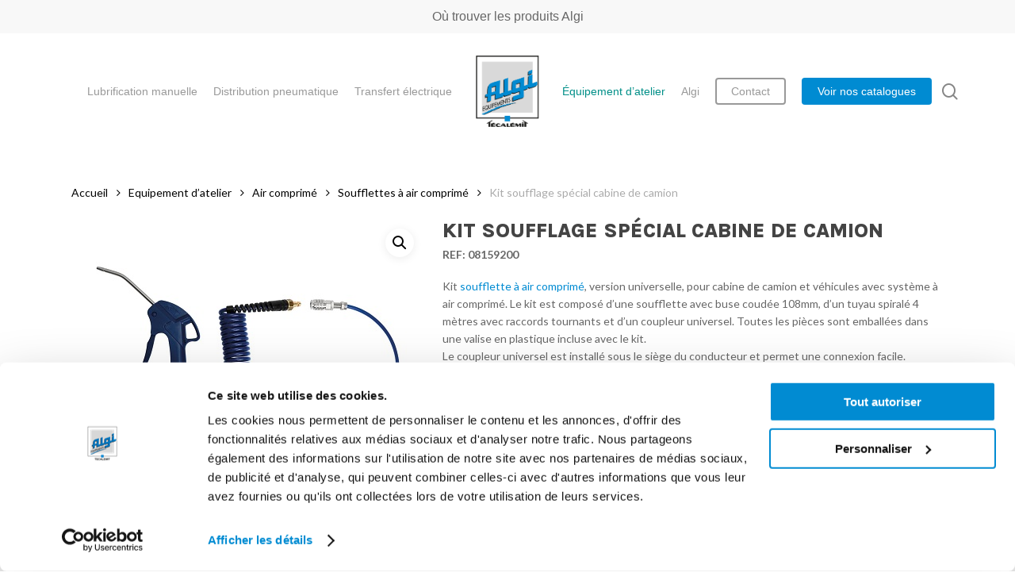

--- FILE ---
content_type: text/css
request_url: https://www.algi.fr/wp-content/cache/wpo-minify/1768831562/assets/wpo-minify-header-woocommerce1762946125.min.css
body_size: 14683
content:
.woocommerce-page .woocommerce p.cart-empty{font-size:54px;font-family:'Open Sans';font-weight:700}#header-outer .woocommerce-page .cart-notification .item-name,.woocommerce #header-outer .cart-notification .item-name{color:#999}.sf-menu .nectar-woo-cart .open ul{pointer-events:all}#header-outer .open.widget_shopping_cart{-webkit-transform:translate3d(0,0,0);transform:translate3d(0,0,0);opacity:1;top:100%;pointer-events:auto}#header-outer .cart-outer .cart-notification{top:100%}#header-outer .widget_shopping_cart{-webkit-transition:none;transition:none;opacity:0;pointer-events:none}#header-outer .cart-notification,#header-outer .widget_shopping_cart .cart_list li,#header-outer .widget_shopping_cart_content{background-color:#fff}#header-outer .cart-outer .widget_shopping_cart>.widgettitle{display:none}#header-outer .cart-notification,#header-outer .widget_shopping_cart,.woocommerce .cart-notification{box-shadow:0 6px 28px rgb(0 0 0 / .08)}#header-outer .cart-notification,#header-outer .product_list_widget li dl dd,#header-outer .total,#header-outer .total strong,#header-outer .widget_shopping_cart .cart_list li,#header-outer .widget_shopping_cart .quantity{color:#999}#header-outer .cart-menu .cart-icon-wrap i{line-height:18px}#header-outer:not([data-format=left-header]) .cart-menu .cart-icon-wrap{width:auto;height:20px}#header-outer.dark-text .cart-menu .cart-icon-wrap .icon-salient-cart{opacity:1}.text_on_hover.product .add_to_cart_button,.text_on_hover.product a.added_to_cart{font-family:'Open Sans';font-weight:700;font-size:12px;line-height:14px;letter-spacing:1px;position:relative;text-transform:uppercase}.text_on_hover.product a.added_to_cart{border-radius:2px}.text_on_hover.product .add_to_cart_button{box-shadow:none;opacity:1;transition:all .45s cubic-bezier(.25,1,.33,1);-webkit-transition:all .45s cubic-bezier(.25,1,.33,1);border-radius:2px;border:2px solid rgb(255 255 255 / .75)}.woocommerce nav.woocommerce-pagination ul li a,body nav.woocommerce-pagination ul li span.page-numbers.dots,body.woocommerce nav.woocommerce-pagination ul li .page-numbers.next,body.woocommerce nav.woocommerce-pagination ul li .page-numbers.prev{color:inherit!important}#ajax-content-wrap nav.woocommerce-pagination .page-numbers.next,#ajax-content-wrap nav.woocommerce-pagination .page-numbers.prev,body nav.woocommerce-pagination .page-numbers.next,body nav.woocommerce-pagination .page-numbers.prev{width:auto}.container-wrap nav.woocommerce-pagination ul li span,.woocommerce .container-wrap nav.woocommerce-pagination ul li span,.woocommerce nav.woocommerce-pagination ul li a{line-height:11px!important}@media only screen and (min-width:691px) and (max-width:999px){body.woocommerce .container #content div.product div.images div.thumbnails a,body.woocommerce .container div.product div.images div.thumbnails a,body.woocommerce-page .container #content div.product div.images div.thumbnails a,body.woocommerce-page .container div.product div.images div.thumbnails a{width:16.9%;margin-right:3.8%}.woocommerce .container div.product div.images div.thumbnails a:nth-child(5n+5){margin-right:0}body .woocommerce .full-width-content>ul.products[data-product-style=material] li:nth-child(3n+3),body.woocommerce-page .full-width-content>ul.products[data-product-style=material] li:nth-child(3n+3){margin-right:0!important}body .woocommerce .full-width-content>ul.products[data-product-style=material] li:nth-child(2n+2),body.woocommerce-page .full-width-content>ul.products[data-product-style=material] li:nth-child(2n+2){margin-right:2%!important}}@media only screen and (max-width:690px){body.woocommerce .post-area .woocommerce-ordering,body.woocommerce .post-area .woocommerce-result-count{float:none}body.woocommerce .post-area .woocommerce-ordering{right:0}body[data-fancy-form-rcs="1"] .woocommerce-ordering .select2-container .select2-selection--single .select2-selection__rendered{padding-left:0}.woocommerce div.product .woocommerce-tabs ul.tabs li{float:none;border-right:0;width:100%}.woocommerce .shop_table .coupon{margin-bottom:10px;margin-top:5px}.woocommerce #customer_login.col2-set .col-1,.woocommerce #customer_login.col2-set .col-2,.woocommerce form.login .form-row-first,.woocommerce form.login .form-row-last,.woocommerce-page #customer_login.col2-set .col-1,.woocommerce-page #customer_login.col2-set .col-2,.woocommerce-page form.login .form-row-first,.woocommerce-page form.login .form-row-last{width:100%!important}.woocommerce .shop_table .actions>input{float:left!important}.iosSlider.product-thumbnails .thumb{width:93px}.woocommerce .woocommerce-result-count{padding-bottom:0}.woocommerce #ajax-content-wrap .woocommerce-ordering,body[data-fancy-form-rcs="1"].woocommerce.woocommerce #ajax-content-wrap .woocommerce-ordering{position:relative;right:0;top:0;margin-left:0;float:none}.woocommerce .product-subtotal{display:none}}@media only screen and (min-width:1px) and (max-width:999px){.woocommerce .products.related .product,.woocommerce .products.upsells .product,.woocommerce .related ul li.product,.woocommerce .related ul.products li.product,.woocommerce .upsells.products ul li.product,.woocommerce .upsells.products ul.products li.product,.woocommerce ul.products[class*=columns-] li.product,.woocommerce-page .related ul li.product,.woocommerce-page .related ul.products li.product,.woocommerce-page .upsells.products ul li.product,.woocommerce-page .upsells.products ul.products li.product,.woocommerce-page.columns-3 ul.products li.product,.woocommerce.columns-3 ul.products li.product,body .woocommerce ul.products li.product,body .woocommerce-page ul.products li.product,body.woocommerce .span_9 ul.products li.product,body.woocommerce ul.products li.product,body.woocommerce-page .span_9 ul.products li.product,body.woocommerce-page ul.products li.product{width:47.8%;margin:0 4% 25px 0}.woocommerce .span_9 ul.products li.product.material,.woocommerce-page .span_9 ul.products li.product.material,body .woocommerce ul.products li.product.material,body .woocommerce.columns-1 ul.products li.product.material,body.woocommerce-page ul.products li.product.material{width:48.8%;margin:0 2% 2% 0}body .wpb_wrapper>.woocommerce.columns-1 ul.products.columns-1 li.product{width:100%!important;margin-right:0!important;margin-left:0}body .woocommerce ul.products[data-product-style=minimal] li.product.minimal{width:calc(49.7% - 15px)}body .woocommerce ul.products[data-product-style=material] li:nth-child(2n+1),body.woocommerce-page ul.products[data-product-style=material] li:nth-child(2n+1){margin-right:2%!important}.woocommerce .products.related .product,.woocommerce .products.upsells .product{width:48%!important}.woocommerce .span_9 ul.products li.product:nth-child(2n+2),.woocommerce-page .span_9 ul.products li.product:nth-child(2n+2),body .woocommerce ul.products li.product:nth-child(2n+2),body .woocommerce-page ul.products li.product:nth-child(2n+2),body.woocommerce .main-content>.row>ul.products[data-n-tablet-columns=default][data-n-phone-columns=default][data-product-style=classic] li:nth-child(2n+2),body.woocommerce .main-content>.row>ul.products[data-n-tablet-columns=default][data-n-phone-columns=default][data-product-style=text_on_hover] li:nth-child(2n+2),body.woocommerce ul.products li:nth-child(2n+2){margin-right:0}.woocommerce .related ul.products li:nth-child(2n+2),.woocommerce .upsells.products ul li.product:nth-child(2n+2),body .woocommerce .carousel-wrap.products-carousel ul.products[data-product-style=material] li:nth-child(2n+1),body .woocommerce ul.products[data-product-style=material] li:nth-child(2n+2),body.woocommerce-page ul.products[data-product-style=material] li:nth-child(2n+2){margin-right:0!important}body.woocommerce .span_9 ul.products li.product,body.woocommerce-page .span_9 ul.products li.product{clear:none}.single-product .product_title{padding-right:0!important}.woocommerce .span_9 .woocommerce-ordering{right:0}.cart-outer{display:none}.woocommerce .post-area .woocommerce-ordering{float:none!important;display:block}}@media only screen and (max-width:470px){.woocommerce .span_9 ul.products li.product.material,.woocommerce-page .span_9 ul.products li.product.material,body .woocommerce ul.products[data-product-style=material] li.product.material,body .woocommerce.columns-1 ul.products li.product.material,body.woocommerce-page ul.products[data-product-style=material] li.product.material{margin-right:0!important;width:100%}.woocommerce .products.related .product.material,.woocommerce .products.upsells .product.material{width:100%!important}}.post-type-archive.post-type-archive-product .post-area .nectar-global-section{margin-bottom:2%}.post-type-archive.post-type-archive-product .post-area .nectar-global-section>.container{padding:0}.single-product .entry-summary .nectar-global-section{padding-bottom:1.5em}.woocommerce .checkout .nectar-global-section,.woocommerce-cart .woocommerce .nectar-global-section{margin:20px 0}body[data-smooth-scrolling="0"] #header-outer .cart-menu{padding-right:0}body[data-smooth-scrolling="0"] #header-outer .widget_shopping_cart{right:0}#header-outer .icon-shopping-cart{font-size:20px;height:auto;line-height:20px;border-radius:0;-webkit-border-radius:0;text-indent:-9999px;background-repeat:no-repeat;background-color:#fff0}#add_payment_method #payment,.woocommerce #payment,.woocommerce-cart #payment,.woocommerce-checkout #payment,.woocommerce-page #payment{background-color:#fff0}.woocommerce #order_review #payment #place_order{float:none}body.original #top nav ul .nectar-woo-cart>div{padding-left:0}body.original .buttons .nectar-woo-cart{pointer-events:none;width:0;padding-left:0;-webkit-transition:all .4s ease;transition:all .4s ease}body.original .buttons.product_added .nectar-woo-cart{pointer-events:all;width:45px;padding-left:19px}body.original #header-outer .cart-menu-wrap{-webkit-transform:scale(0);transform:scale(0);-webkit-transition:transform .4s ease .2s;transition:transform .4s ease .2s}body.original #header-outer .cart-menu-wrap.has_products{-webkit-transform:scale(1);transform:scale(1)}.woocommerce-checkout #payment div.payment_box:before{display:none}#header-outer .cart-menu-wrap{top:0;height:100%}#header-outer .cart-outer .widget_shopping_cart_content p.woocommerce-mini-cart__empty-message{padding:20px;width:240px;font-size:14px;line-height:22px}#header-outer .cart-outer .blockUI.blockOverlay{opacity:.2!important}.nectar-slide-in-cart:not(.style_slide_in_click) .blockUI.blockOverlay{opacity:.7!important;background-color:#fff!important}html:not(.js) #header-outer .cart-menu-wrap{visibility:visible}.woocommerce-cart .cart-collaterals .cart_totals table td,.woocommerce-cart .cart-collaterals .cart_totals table th{padding:6px 0}#header-outer .cart-menu{z-index:10000;right:0;top:0}#header-outer .cart-menu .icon-shopping-cart{left:0;margin-top:-1px;top:auto;position:absolute;width:24px}#header-outer .cart-menu .cart-icon-wrap{margin-left:0;height:24px;line-height:18px;position:relative}#header-outer .cart-menu .cart-icon-wrap i{background-color:#fff0;border-radius:0;line-height:18px;height:21px;position:absolute;top:2px;left:0;width:22px;color:rgb(0 0 0 / .4)}#header-outer .cart-menu .cart-contents{padding-left:0;position:relative}#header-outer .cart-notification,#header-outer .widget_shopping_cart,.woocommerce .cart-notification{display:none;position:absolute;right:16px;z-index:100000}body[data-smooth-scrolling="0"] #header-outer .cart-notification,body[data-smooth-scrolling="0"] #header-outer .widget_shopping_cart,body[data-smooth-scrolling="0"] .woocommerce .cart-notification{right:0}.cart-outer .cart-notification{width:240px;display:none;margin-top:0;line-height:20px}#header-outer .cart-outer .cart-notification{padding:20px;font-size:12px}#header-outer .cart-notification .item-name:before,.woocommerce .cart-notification .item-name:before{content:'"'}#header-outer .cart-notification .item-name:after,.woocommerce .cart-notification .item-name:after{content:'"'}#header-outer .cart-notification img,.woocommerce .cart-notification img{float:right;width:55px;height:auto;margin-left:14px}.single-product #ajax-content-wrap [data-sold-individually=true] .cart div.quantity{width:auto;border:none;margin:0;position:absolute;opacity:0;visibility:hidden;pointer-events:none}.quantity .minus~input[type=number]::-webkit-inner-spin-button,.quantity .minus~input[type=number]::-webkit-outer-spin-button{-webkit-appearance:none;margin:0}.quantity .minus~input[type=number]{-moz-appearance:textfield;margin:0}#header-outer .total,.nectar-slide-in-cart .total{clear:both;color:#ccc;padding:17px 20px;border:0}#header-outer .total,#header-outer .total strong,.nectar-slide-in-cart .total,.nectar-slide-in-cart .total strong{font-size:18px;font-family:'Open Sans';font-weight:600;font-weight:400;letter-spacing:-1px}.nectar-quick-view-box a.button,.woocommerce #content input.button,.woocommerce #respond input#submit,.woocommerce a.button,.woocommerce button.button,.woocommerce input.button,.woocommerce-page #content input.button,.woocommerce-page #respond input#submit,.woocommerce-page a.button,.woocommerce-page button.button,.woocommerce-page input.button{background-color:#333;box-shadow:none;-webkit-box-shadow:none;background-image:none;text-shadow:none;-webkit-text-shadow:none;border:none;background-repeat:no-repeat;color:#fff;cursor:pointer;display:inline-block;font-size:12px;line-height:12px;padding:10px 10px;position:relative;text-align:center;text-transform:capitalize;font-weight:400;transition:all .25s ease 0s}.woocommerce #respond input#submit.disabled,.woocommerce #respond input#submit:disabled,.woocommerce #respond input#submit:disabled[disabled],.woocommerce a.button.disabled,.woocommerce a.button:disabled,.woocommerce a.button:disabled[disabled],.woocommerce button.button.disabled,.woocommerce button.button:disabled,.woocommerce button.button:disabled[disabled],.woocommerce input.button.disabled,.woocommerce input.button:disabled,.woocommerce input.button:disabled[disabled],body #top nav .widget_shopping_cart a.button{color:#fff}.woocommerce #respond input#submit,.woocommerce-page #respond input#submit{padding:15px 22px}.woocommerce .cart-collaterals .cart_totals table td,.woocommerce .cart-collaterals .cart_totals table th,.woocommerce-page .cart-collaterals .cart_totals table td,.woocommerce-page .cart-collaterals .cart_totals table th{padding-bottom:10px}@media only screen and (min-width:1000px){.woocommerce-cart .span_8{padding-right:30px}}body .cart-collaterals .order-total{border-top:1px solid rgb(0 0 0 / .1);border-bottom:1px solid rgb(0 0 0 / .1)}.woocommerce li[class*=fa-].product{height:auto}.checkout input[type=submit]#place_order,.woocommerce .span_4 input[type=submit].checkout-button{width:100%!important;margin-top:10px}.woocommerce-cart .wc-proceed-to-checkout{padding:0}.woocommerce-cart .wc-proceed-to-checkout a{padding:10px}.woocommerce-page button[type=submit].single_add_to_cart_button,body[data-form-submit=regular].woocommerce-page .container-wrap button[type=submit].single_add_to_cart_button{font-size:16px;padding:20px 45px!important;transition:all .2s ease}.woocommerce-page .woocommerce p.return-to-shop a.wc-backward{padding:20px 45px;transition:all .2s ease}.woocommerce-page .woocommerce p.cart-empty{padding-bottom:25px;padding-top:10%;color:#000;background-color:transparent!important;text-align:center;margin-bottom:20px}.woocommerce-page.woocommerce-cart .woocommerce p.cart-empty{padding-left:2em!important;padding-right:2em!important}@media only screen and (max-width:690px){.woocommerce-page.woocommerce-cart .woocommerce p.cart-empty{padding:0!important;line-height:1.4;font-size:30px}}.woocommerce-page .woocommerce p.return-to-shop{padding-bottom:10%;text-align:center}.woocommerce-page .woocommerce p.return-to-shop a.button.wc-backward{display:inline-block}.woocommerce .cart .quantity{position:relative}.woocommerce-cart .woocommerce-cart-form .product-quantity:has(input[type=hidden][min="1"][max="1"]) .minus,.woocommerce-cart .woocommerce-cart-form .product-quantity:has(input[type=hidden][min="1"][max="1"]) .plus{display:none}.woocommerce div.product div.images .woocommerce-product-gallery__trigger{background-image:none;display:inline-block;vertical-align:middle;border:none;position:relative;transition:all .25s ease;box-shadow:0 2px 12px rgb(0 0 0 / .08);border-radius:50px!important;background-color:#fff;-webkit-appearance:none}.woocommerce-mini-cart li .product-details>a{font-size:16px}.woocommerce-mini-cart li .modify>.quantity{margin:15px 0}.widget_shopping_cart li{display:flex;padding:15px 0;align-items:center}#header-outer .widget_shopping_cart li{align-items:flex-start}.nectar-slide-in-cart.style_slide_in .widget_shopping_cart li{display:block}#sidebar .widget_shopping_cart .woocommerce-mini-cart .woocommerce-mini-cart-item{padding:15px 0}#sidebar .widget_shopping_cart .woocommerce-mini-cart>li:first-child{padding-top:0}.woocommerce .cart .quantity label.screen-reader-text{display:none}.woocommerce .cart .quantity.hidden input.minus,.woocommerce .cart .quantity.hidden input.plus{visibility:hidden;pointer-events:none}#header-outer a.cart-contents .cart-wrap span{border-radius:99px;color:#fff;display:inline-block;font-size:11px;font-weight:400;line-height:17px;right:7px;margin-left:4px;text-align:center;width:17px;height:17px}#header-outer .cart-wrap{position:relative;right:-7px;top:-7px;font-size:12px;margin-right:0;z-index:10;float:right}#header-outer nav.cart-active #search-btn{margin-left:10px}#header-outer nav.cart-active #search-btn>div{padding-left:10px}.woocommerce ul.products li.product .product-wrap img,.woocommerce-page ul.products li.product .product-wrap img{width:100%;height:auto;display:block}.woocommerce ul.products li.product .product-wrap img.hover-gallery-image,.woocommerce ul.products li.product .product-wrap picture.hover-gallery-image{position:absolute;z-index:10;top:0;left:0;opacity:0;transition:opacity .3s cubic-bezier(.21,.6,.35,1);transform:translateZ(0) scale(1,1)}.woocommerce div.product div.images.woocommerce-product-gallery .product-slider img,.woocommerce div.product div.images.woocommerce-product-gallery.default-woo-gallery img{margin-bottom:0}.woocommerce #content div.product div.images img,.woocommerce div.product div.images img,.woocommerce ul.products li.product img,.woocommerce-page #content div.product div.images img,.woocommerce-page div.product div.images img,.woocommerce-page ul.products li.product img{box-shadow:none}.woocommerce ul.products li.product h2,.woocommerce ul.products li.product h3,.woocommerce-page ul.products li.product h2,.woocommerce-page ul.products li.product h3{font-family:'Open Sans';font-weight:400;line-height:23px;font-size:18px;margin-top:10px;text-transform:none;letter-spacing:0;padding:.5em 0 .3em 0}.woocommerce ul.products li.product .woocommerce-loop-product__title{line-height:23px;font-size:18px;margin-top:10px}.woocommerce #content div.product div.images,.woocommerce #content div.product div.summary,.woocommerce div.product div.images,.woocommerce div.product[data-tab-pos=in_sidebar] div.summary,.woocommerce-page #content div.product div.images,.woocommerce-page #content div.product div.summary,.woocommerce-page div.product div.images,.woocommerce-page div.product[data-tab-pos=in_sidebar] div.summary{width:100%!important;margin-bottom:0!important}#ajax-content-wrap .component .composited_product_images,.woocommerce-page #ajax-content-wrap div.product div.composited_product_images{width:20%!important}.product[data-tab-pos*=fullwidth] .summary.entry-summary{width:57.5%}@media only screen and (max-width:999px){.product[data-tab-pos*=fullwidth] .summary.entry-summary{width:100%}.woocommerce div.product div.summary{width:100%}}.product[data-hide-product-sku="1"] .product_meta .sku_wrapper{display:none}.woocommerce #content .quantity input.qty,.woocommerce .quantity input.qty,.woocommerce-page #content .quantity input.qty,.woocommerce-page .quantity input.qty{float:none!important}.woocommerce div.product form.cart div.quantity{float:none}.woocommerce #content div.product form.cart div.quantity,.woocommerce div.product form.cart div.quantity,.woocommerce-page #content div.product form.cart div.quantity,.woocommerce-page div.product form.cart div.quantity{margin-right:20px}.woocommerce ul.products li.product,.woocommerce-page ul.products li.product{width:23.45%;margin-right:2%;margin-bottom:2%}.woocommerce .span_9 ul.products li.product,.woocommerce-page .span_9 ul.products li.product{width:32%;margin-right:2%;margin-bottom:2%}nav.woocommerce-pagination{margin-top:50px}@media only screen and (min-width:1000px){.woocommerce.columns-4 ul.products.columns-4 li.classic,.woocommerce.columns-4 ul.products.columns-4 li.text_on_hover{margin-right:2%;clear:none}.woocommerce.columns-4 ul.products.columns-4 li.classic:nth-child(4n+4),.woocommerce.columns-4 ul.products.columns-4 li.text_on_hover:nth-child(4n+4){margin-right:0}.woocommerce.columns-4 ul.products.columns-4 li.classic:nth-child(4n+5),.woocommerce.columns-4 ul.products.columns-4 li.text_on_hover:nth-child(4n+5){clear:both}.woocommerce.columns-3 ul.products.columns-3 li.classic,.woocommerce.columns-3 ul.products.columns-3 li.text_on_hover{margin-right:2%;clear:none;width:32%}.woocommerce.columns-3 ul.products.columns-3 li.classic:nth-child(3n+3),.woocommerce.columns-3 ul.products.columns-3 li.text_on_hover:nth-child(3n+3){margin-right:0}.woocommerce.columns-3 ul.products.columns-3 li.classic:nth-child(3n+4),.woocommerce.columns-3 ul.products.columns-3 li.text_on_hover:nth-child(3n+4){clear:both}.woocommerce.columns-2 ul.products.columns-2 li.classic,.woocommerce.columns-2 ul.products.columns-2 li.text_on_hover{margin-right:2%;clear:none}.woocommerce.columns-2 ul.products.columns-2 li.classic:nth-child(2n+2),.woocommerce.columns-2 ul.products.columns-2 li.text_on_hover:nth-child(2n+2){margin-right:0}.woocommerce.columns-2 ul.products.columns-2 li.classic:nth-child(2n+3),.woocommerce.columns-2 ul.products.columns-2 li.text_on_hover:nth-child(2n+3){clear:both}}@media only screen and (min-width:1000px){.full-width-content .woocommerce.columns-3 ul.products.columns-3 li.classic,.full-width-content .woocommerce.columns-3 ul.products.columns-3 li.text_on_hover{margin-left:0;width:30.75%}.full-width-content .woocommerce.columns-3 ul.products.columns-3 li.classic:nth-child(1),.full-width-content .woocommerce.columns-3 ul.products.columns-3 li.classic:nth-child(3n+4),.full-width-content .woocommerce.columns-3 ul.products.columns-3 li.text_on_hover:nth-child(1),.full-width-content .woocommerce.columns-3 ul.products.columns-3 li.text_on_hover:nth-child(3n+4){margin-left:2%}}.woocommerce ul.products li.first,.woocommerce-page ul.products li.first{clear:none}@media only screen and (max-width:1500px) and (min-width:1000px){.woocommerce ul.products li.first,.woocommerce-page ul.products li.first{clear:both}.full-width-content ul.products li.product,.woocommerce-page .full-width-content ul.products li.product{width:22.45%}.full-width-content ul.products li:nth-child(4n+1),.woocommerce-page .full-width-content ul.products li:nth-child(4n+1){margin-left:2%}.full-width-content .columns-2 ul.products li:nth-child(4n+1),.woocommerce-page .full-width-content .columns-2 ul.products li:nth-child(4n+1){margin-left:0}.full-width-content ul.products li.product.last,.woocommerce-page .full-width-content ul.products li.product.last{margin-right:2%}}@media only screen and (min-width:1500px){.woocommerce ul.products li.first,.woocommerce-page ul.products li.first{clear:both}.full-width-content .vc_span12 ul.products li.product,.woocommerce-page .full-width-content ul.products li.product{width:17.54%}.woocommerce-page .full-width-content .vc_span12 ul.products li.product.last,.woocommerce-page .full-width-content ul.products li.product.last,body .full-width-content .vc_span12 ul.products li.product.last{margin-right:2%}.full-width-content .vc_span12 ul.products li.first,.woocommerce-page .full-width-content ul.products li.first{clear:none!important}.full-width-content .vc_span12 ul.products li:nth-child(5n+6),.woocommerce-page .full-width-content ul.products li:nth-child(5n+6){clear:both}.full-width-content .vc_span12 ul.products li:nth-child(5n+1),.woocommerce-page .full-width-content .vc_span12 ul.products li:nth-child(5n+1),.woocommerce-page .full-width-content ul.products li:nth-child(5n+1){margin-left:2%}}@media only screen and (max-width:999px) and (min-width:691px){.woocommerce .full-width-content>ul.products[data-product-style=classic],.woocommerce .full-width-content>ul.products[data-product-style=text_on_hover],.woocommerce-page .full-width-content>ul.products[data-product-style=classic],.woocommerce-page .full-width-content>ul.products[data-product-style=text_on_hover]{display:-webkit-flex;display:flex;-webkit-flex-wrap:wrap;flex-wrap:wrap;padding:15px}.woocommerce .full-width-content>ul.products[data-product-style=classic] li.product,.woocommerce .full-width-content>ul.products[data-product-style=text_on_hover] li.product,.woocommerce-page .full-width-content>ul.products[data-product-style=classic] li.product,.woocommerce-page .full-width-content>ul.products[data-product-style=text_on_hover] li.product{float:none;margin:0!important;width:33.3%;padding:15px}.woocommerce-page .full-width-content ul.products li.product,body .full-width-content .vc_span12 ul.products li.product{width:27.7%}.woocommerce-page .full-width-content ul.products li:nth-child(3n+1),body .full-width-content .vc_span12 ul.products li:nth-child(3n+1){margin-left:4%;margin-right:4%}.woocommerce-page .full-width-content ul.products li.product.last,body .full-width-content .vc_span12 ul.products li.product.last{margin-right:4%}.woocommerce-page .full-width-content ul.products li:nth-child(3n+4),body .full-width-content .vc_span12 ul.products li:nth-child(3n+4){clear:both!important}.woocommerce-page .full-width-content ul.products li.first,body .full-width-content .vc_span12 ul.products li.first{clear:none}.woocommerce-page .full-width-content ul.products li:nth-child(3n+3),body .full-width-content .vc_span12 ul.products li:nth-child(3n+3){clear:none}body .full-width-content .vc_span12 .woocommerce ul.products li:nth-child(2n+2),body .full-width-content .vc_span12 ul.products li:nth-child(2n+2),body.woocommerce-page .full-width-content ul.products li.product:nth-child(2n+2){margin-right:4%}.full-width-content .woocommerce-breadcrumb,.woocommerce .full-width-content .woocommerce-result-count,body .full-width-content .page-title{padding-left:4%}.full-width-content .woocommerce-ordering{right:4%}.woocommerce-page .full-width-content ul.products li.product:nth-child(2n),body .full-width-content .vc_span12 ul.products li.product:nth-child(2n){float:left}.full-width-content .vc_span12 ul.products li.product,.woocommerce-page .full-width-content ul.products li.product{clear:none}.woocommerce ul.products li.first.classic,.woocommerce-page ul.products li.first.classic{clear:none}}@media only screen and (max-width:690px){.woocommerce-page .full-width-content ul.products li:nth-child(4n+1),body .full-width-content .vc_span12 ul.products li:nth-child(4n+1){margin-left:5%}.woocommerce-page .full-width-content ul.products li.product.last,body .full-width-content .vc_span12 ul.products li.product.last{margin-right:5%}.full-width-content .woocommerce-result-count,body .full-width-content .page-title,body .full-width-content .woocommerce-ordering{padding-left:5%;padding-right:5%;right:0}.woocommerce-page .full-width-content ul.products li:nth-child(2n+2),body .full-width-content .vc_span12 .woocommerce ul.products li:nth-child(2n+2),body .full-width-content .vc_span12 ul.products li:nth-child(2n+2){margin-right:5%}.woocommerce-page .full-width-content ul.products li:nth-child(2n+3),body .full-width-content .vc_span12 ul.products li:nth-child(2n+3){margin-left:5%}body .full-width-content .vc_span12 ul.products li.product,body.woocommerce-page .full-width-content ul.products li.product{width:42.5%}.text_on_hover.product a.added_to_cart,.woocommerce ul.products .text_on_hover.product .add_to_cart_button{padding:10px 13px;width:100%;margin-top:10px}}.woocommerce .full-width-content .page-title,.woocommerce .full-width-content .woocommerce-result-count,body .full-width-content .woocommerce-breadcrumb{padding-left:2%}.woocommerce .full-width-content .woocommerce-ordering{right:2%}.woocommerce .full-width-content .woocommerce-result-count{margin-right:2%}.woocommerce .full-width-content{position:relative}.woocommerce-page .full-width-content{margin-top:0!important}.woocommerce mark{background-color:transparent!important}@media only screen and (max-width:690px){.woocommerce .shop_table .coupon{border:none;margin-top:30px;padding:0}.woocommerce table.cart td.actions{padding:20px}.woocommerce table.cart td.actions button[type=submit]{margin-top:20px;margin-bottom:20px}.woocommerce .shop_table .coupon input,.woocommerce .shop_table .coupon input#coupon_code{width:100%!important;margin-top:10px}}#ajax-content-wrap #comments h2,#ajax-content-wrap #review_form h3,#ajax-content-wrap .cart-collaterals>h2,#ajax-content-wrap .cart_totals h2,#ajax-content-wrap .cross-sells>h2,#ajax-content-wrap .related.products>h2,#ajax-content-wrap .shipping_calculator h2,#ajax-content-wrap .upsells.products>h2{font-size:30px;line-height:40px}.woocommerce ul.products li.product.last,.woocommerce-page ul.products li.product.last{margin-right:0}.woocommerce nav.woocommerce-pagination ul li a,.woocommerce nav.woocommerce-pagination ul li span{font-size:12px}.woocommerce .cart-collaterals .shipping_calculator .shipping-calculator-button:after,.woocommerce-page .cart-collaterals .shipping_calculator .shipping-calculator-button:after{font-size:18px}body[data-fancy-form-rcs="1"] .cart_totals #shipping_method li,body[data-fancy-form-rcs="1"] .order-review #shipping_method li{text-indent:0;position:relative}.woocommerce-checkout .woocommerce-terms-and-conditions-wrapper .woocommerce-privacy-policy-text p{padding-bottom:1.5em}.wc-proceed-to-checkout .button.checkout-button,.woocommerce #order_review #payment #place_order,body.woocommerce-cart .wc-proceed-to-checkout a.checkout-button{font-size:1.25em;padding:25px!important;display:block;text-align:center;width:100%}.woocommerce .products.related,.woocommerce .products.upsells{clear:both}.woocommerce ul.products li.product .text-on-hover-wrap .price del,.woocommerce-page ul.products li.product .text-on-hover-wrap .price del{color:rgb(0 0 0 / .7)!important}.woocommerce .pp_gallery{opacity:1;display:block}.woocommerce .product-wrap{overflow:hidden;position:relative}.woocommerce div.product form.cart .group_table .woocommerce-grouped-product-list-item__quantity .button.product_type_external{margin-left:10px;padding:13px 15px!important}.woocommerce div.product form.cart .group_table .woocommerce-grouped-product-list-item__quantity .button.product_type_external i{display:none}div.pp_woocommerce a.pp_contract,div.pp_woocommerce a.pp_contract:before,div.pp_woocommerce a.pp_expand,div.pp_woocommerce a.pp_expand:before{display:none!important}.nectar-quick-view-box .variations,.woocommerce .nectar-quick-view-box div.product form.cart .variations,.woocommerce .variations,.woocommerce div.product form.cart .variations{position:relative;width:auto;background-color:#fff0;margin-bottom:40px}.nectar-quick-view-box .variations td,.woocommerce .variations td{vertical-align:middle!important}.nectar-quick-view-box .variations td,.nectar-quick-view-box .variations th,.woocommerce .variations td,.woocommerce .variations th,.woocommerce .variations tr{background-color:transparent!important;border:none!important}div.product .single_variation .price{display:block;margin-top:0}body:not([data-fancy-form-rcs="1"]).woocommerce .reset_variations{display:none!important}.woocommerce[data-fancy-form-rcs="1"] select+.reset_variations{display:none}.nectar-quick-view-box .reset_variations,.woocommerce .reset_variations{display:inline-block;margin-left:15px;font-size:14px;vertical-align:middle}.woocommerce a.reset_variations:before{display:inline-block;font-size:inherit;position:relative;top:1px;content:"\e117";margin-right:.5407911001em;font-family:icomoon;speak:none;font-weight:400;font-variant:normal;text-transform:none;line-height:1;-webkit-font-smoothing:antialiased;-moz-osx-font-smoothing:grayscale}.woocommerce div.product form.cart .variations td .fancy-select-wrap{display:inline-block;padding-top:0}.woocommerce .product-wrap .add_to_cart_button.added:after,.woocommerce .product-wrap .add_to_cart_button.added:before{background-image:none;content:none!important}.woocommerce .product-wrap img.attachment-shop_catalog{position:relative;display:block;transition:all .2s linear;margin-bottom:0!important}.classic a.added_to_cart,a.added_to_cart{display:none;position:absolute!important;text-indent:-9999px}.woocommerce ul.products li.product .price,.woocommerce ul.products li.product .price ins,.woocommerce ul.products li.product .price ins .amount{font-size:18px;line-height:22px;font-family:'Open Sans';font-weight:600}.nectar-quick-view-box .summary .price ins,.woocommerce .price ins,.woocommerce ul.products li.product .price ins,body.woocommerce div.product .price ins{font-weight:400;text-decoration:none}.nectar-quick-view-box .summary .price ins{font-weight:700}.nectar-quick-view-box .summary .price del{color:rgb(145 145 145 / .5);font-size:.67em}.woocommerce .woocommerce-ordering{position:absolute;right:0;bottom:13px;margin-bottom:0}.woocommerce .span_9 .woocommerce-ordering{right:20px}.woocommerce .span_9.col_last .woocommerce-ordering{right:0!important}.woocommerce .post-area .woocommerce-ordering{float:right!important}.woocommerce .post-area .woocommerce-result-count{float:left!important}.nectar-shop-header{position:relative}.nectar-shop-header .woocommerce-breadcrumb{padding:13px 0;line-height:40px;margin-bottom:40px}.nectar-shop-header .woocommerce-breadcrumb .fa.fa-angle-right{font-size:14px}.nectar-shop-filters{display:flex;align-items:center}.nectar-shop-filters .nectar-shop-filter-trigger{height:100%;align-items:center;display:flex}.woocommerce-breadcrumb [class*=fa-]{line-height:32px;top:-1px;width:20px}body[data-fancy-form-rcs="1"] .woocommerce-ordering .fancy-select-wrap{padding-top:0}.woocommerce .woocommerce-result-count,.woocommerce-page .woocommerce-result-count{float:none;margin-bottom:5px;padding-bottom:15px;position:absolute;bottom:13px;padding:0;right:230px}.woocommerce .woocommerce-breadcrumb{color:inherit}.woocommerce .woocommerce-breadcrumb a,.woocommerce .woocommerce-breadcrumb i{color:#000}.woocommerce .woocommerce-breadcrumb span a,.woocommerce div.product .woocommerce-review-link,.woocommerce.single-product div.product_meta a{padding:1px 0}.woocommerce .woocommerce-breadcrumb span:last-child{opacity:.55}body[data-fancy-form-rcs="1"].woocommerce .woocommerce-result-count,body[data-fancy-form-rcs="1"].woocommerce-page .woocommerce-result-count{right:auto;position:relative;float:right;bottom:auto;margin-bottom:0;margin-top:13px;line-height:40px;display:inline-block}body[data-fancy-form-rcs="1"].woocommerce.woocommerce .woocommerce-ordering{position:relative;float:right;bottom:auto;margin-left:20px;margin-top:13px}body[data-fancy-form-rcs="1"] .woocommerce-ordering .select2-container--open:not(.select2-container--below):not(.select2-container--above){top:100%!important}body[data-fancy-form-rcs="1"] .woocommerce-ordering .select2-container{min-width:100px;width:auto!important}body[data-fancy-form-rcs="1"] .woocommerce-ordering .select2-container--default .select2-selection--single{border:none!important;box-sizing:content-box;padding-top:5px;padding-bottom:5px;margin-bottom:0;font-weight:600}body[data-fancy-form-rcs="1"] .woocommerce-ordering .select2-container--default .select2-selection--single .select2-selection__rendered{line-height:inherit}.select2-results{padding:4px}.woocommerce .cart-notification{display:none}.woocommerce span.onsale,.woocommerce ul.products li.product .onsale,.woocommerce-page span.onsale,.woocommerce-page ul.products li.product .onsale{z-index:1000;border-radius:100px;-webkit-border-radius:100px;line-height:29px;padding:7px;right:15px;width:44px;margin-top:-8px;box-shadow:none;-webkit-box-shadow:none;background-image:none;text-shadow:none;left:auto;font-family:'Open Sans';font-weight:300}.woocommerce-page .single-product-main-image .onsale{display:none}.woocommerce #pp_full_res .pp_inline p{display:block}.woocommerce .products .classic .star-rating,.woocommerce .products .material .star-rating,.woocommerce .products .minimal .star-rating,.woocommerce-page .products .classic .star-rating,.woocommerce-page .products .material .star-rating{display:none!important}.woocommerce div.product .summary p.price{display:block;color:inherit;font-size:30px;line-height:30px;margin-top:.5em;padding-bottom:1.3em}.woocommerce .summary ins .price{color:#444}.woocommerce .quick_rating .star-rating{float:none;position:relative;top:2px}.woocommerce .review_num{float:left;margin-right:5px}.woocommerce .quick_rating:after{content:"";display:block;height:0;clear:both;visibility:hidden}.woocommerce .quick_rating{margin-bottom:0}.woocommerce #content div.product .product_title,.woocommerce div.product .product_title,.woocommerce-page #content div.product .product_title,.woocommerce-page div.product .product_title{margin-bottom:3px}.woocommerce div.product .woocommerce-product-rating{line-height:1;display:flex;margin-top:15px;margin-bottom:1em;align-items:center}.woocommerce .woocommerce-product-rating .star-rating{margin-right:10px;margin-top:0}.woocommerce .star-rating{height:1.1em!important;width:86px;letter-spacing:4px;font-size:13px}.woocommerce p.stars a.star-1,.woocommerce-page p.stars a{width:1.1em}.woocommerce div.product .woocommerce-review-link{font-size:14px}.woocommerce div.product div.images .woocommerce-product-gallery__trigger{position:absolute}.nectar-quick-view-box div.product form.cart .variations td,.nectar-quick-view-box div.product form.cart .variations th,.woocommerce div.product form.cart .variations td,.woocommerce div.product form.cart .variations th{display:block;line-height:1em}.woocommerce div.product form.cart .variations td.label{padding-bottom:6px}.woocommerce div.product form.cart .variations td.label label{line-height:1}.woocommerce div.product form.cart .variations tbody>tr:first-child>td.label{padding-top:0}.woocommerce-page button[type=submit].single_add_to_cart_button{margin-top:30px}.woocommerce table.shop_attributes,.woocommerce-page table.shop_attributes,body:not(.woocommerce-cart) .main-content table.shop_attributes{margin-top:20px}.woocommerce div.product_meta>span{display:block;line-height:1.4;margin-bottom:10px}.woocommerce div.product_meta>span:last-child{margin-bottom:0}.woocommerce div.product_meta{font-size:14px}.woocommerce div[itemprop=description] ul{margin-left:0}.woocommerce #content div.product div.images div.thumbnails a,.woocommerce div.product div.images div.thumbnails a,.woocommerce-page #content div.product div.images div.thumbnails a,.woocommerce-page div.product div.images div.thumbnails a{width:22.1%!important}.woocommerce #content div.product div.images div.thumbnails a.first,.woocommerce div.product div.images div.thumbnails a.first,.woocommerce-page #content div.product div.images div.thumbnails a.first,.woocommerce-page div.product div.images div.thumbnails a.first{clear:none!important}.woocommerce #content div.product div.images div.thumbnails a.last,.woocommerce div.product div.images div.thumbnails a.last,.woocommerce-page #content div.product div.images div.thumbnails a.last,.woocommerce-page div.product div.images div.thumbnails a.last{margin-right:3.8%!important}.woocommerce div.product div.images div.thumbnails a:nth-child(4n+4){margin-right:0!important}.woocommerce table.shop_attributes th,.woocommerce table.shop_attributes tr:nth-child(even) td,.woocommerce table.shop_attributes tr:nth-child(even) th,.woocommerce-page table.shop_attributes th{background-color:transparent!important}.woocommerce table.shop_attributes td,.woocommerce-page table.shop_attributes td{font-weight:400;font-style:normal;background-color:#fff0}.woocommerce table.shop_attributes th,.woocommerce-page table.shop_attributes th{color:#333}.woocommerce #tab-reviews #reviews #comments div[itemprop=aggregateRating] .star-rating{display:none!important}.woocommerce .commentlist li{list-style:none}.woocommerce #content nav.woocommerce-pagination ul li,.woocommerce nav.woocommerce-pagination ul li,.woocommerce-page #content nav.woocommerce-pagination ul li,.woocommerce-page nav.woocommerce-pagination ul li{margin:1px!important}.woocommerce-pagination{padding-bottom:20px}.woocommerce #content nav.woocommerce-pagination ul,.woocommerce #content nav.woocommerce-pagination ul li,.woocommerce nav.woocommerce-pagination ul,.woocommerce nav.woocommerce-pagination ul li,.woocommerce-page #content nav.woocommerce-pagination ul,.woocommerce-page #content nav.woocommerce-pagination ul li,.woocommerce-page nav.woocommerce-pagination ul,.woocommerce-page nav.woocommerce-pagination ul li{border:0!important}div.pp_woocommerce .pp_content_container{background-color:transparent!important;padding:0!important}.woocommerce #pp_full_res .pp_inline p:empty,div.pp_woocommerce .pp_close:before,div.pp_woocommerce .pp_details .pp_description{display:none}.pp_woocommerce .pp_content_container .pp_left{padding-left:40px}.pp_woocommerce .pp_content_container .pp_right{padding-right:40px}div.pp_woocommerce .pp_next:before,div.pp_woocommerce .pp_previous:before{background-image:none;text-shadow:none;-webkit-text-shadow:none;color:#fff;font-size:36px;border:none;box-shadow:none;-webkit-box-shadow:none;font-weight:400}.woocommerce #pp_full_res .pp_inline p{padding-bottom:6px}.woocommerce #pp_full_res .pp_inline #reply-title{margin-bottom:18px}.woocommerce #pp_full_res .comment-form-comment,.woocommerce .comment-form-comment{margin-top:25px!important}.woocommerce #pp_full_res .comment-form-comment textarea{margin:9px 0}.after-product-summary-clear{clear:both}.woocommerce .woocommerce-error,.woocommerce .woocommerce-info,.woocommerce .woocommerce-message,.woocommerce-page .woocommerce-message{box-shadow:none;-webkit-box-shadow:none;border-radius:0;padding-left:15px;-webkit-border-radius:0;background-image:none;color:#fff;border:none;text-shadow:none;-webkit-text-shadow:none}.woocommerce .row .col .woocommerce-info,.woocommerce .row .col .woocommerce-message{padding-bottom:1em}.woocommerce-message a{color:#fff}.woocommerce-error:before,.woocommerce-info:before,.woocommerce-message:before{box-shadow:none;-webkit-box-shadow:none;content:none}.woocommerce .container .woocommerce-error a.button,.woocommerce .container .woocommerce-info a.button,.woocommerce .container .woocommerce-message a.button,.woocommerce-page .container .woocommerce-error a.button,.woocommerce-page .container .woocommerce-info a.button,.woocommerce-page .container .woocommerce-message a.button{padding:0;line-height:inherit;height:1.5em;vertical-align:middle;background-color:#fff0}.container .woocommerce-message .button.wc-forward{margin-left:25px}.woocommerce-message:before{box-shadow:none;-webkit-box-shadow:none;content:'';background-color:#fff0;text-indent:-9999px;display:block;position:absolute;top:10px;width:20px;height:16px}.woocommerce input#coupon_code{width:50%;font-size:14px;line-height:18px;float:none}.woocommerce .checkout_coupon input#coupon_code{width:100%}.woocommerce-cart .cart-collaterals .cart_totals table{margin-bottom:20px}.woocommerce-shipping-calculator p{padding-bottom:0}.woocommerce-shipping-calculator p a{margin-top:3px;display:block}@media only screen and (min-width:770px){.coupon .minimal-form-input{width:54%}}@media only screen and (max-width:770px){body.woocommerce .cart-collaterals .cross-sells ul.products li,body.woocommerce-page .cart-collaterals .cross-sells ul.products li{width:100%;margin-bottom:3em}.woocommerce table.shop_table{margin-bottom:4em}}@media only screen and (max-width:770px){.woocommerce table.cart tbody td{padding:10px 20px;border:none}.woocommerce table.cart tr td:last-child{padding-right:20px}table.cart tr{margin-bottom:15px}table.cart td.product-remove a.remove{position:absolute;font-size:1.4em;top:20px;right:20px}.woocommerce table.cart td.product-thumbnail{padding-top:20px}table.cart td.product-remove{padding:0!important;border-top:1.6em solid;position:relative}.woocommerce-cart .cart-collaterals .woocommerce-shipping-destination{padding-top:1.5em}.cart-collaterals .cart_totals table{font-size:14px}.woocommerce table.shop_table_responsive tr td::before{margin-right:10px}}.main-content .wp-block-woocommerce-cart-items-block table.wc-block-cart-items,body .main-content .wp-block-woocommerce-cart-items-block table.wc-block-cart-items td,body .main-content .wp-block-woocommerce-cart-items-block table.wc-block-cart-items th{border:none}body .main-content .wp-block-woocommerce-cart-items-block table.wc-block-cart-items .wc-block-components-product-details li{list-style:none;line-height:1.8}body .main-content .wp-block-woocommerce-cart-items-block table.wc-block-cart-items tr{background-color:inherit}.woocommerce-cart .cart-collaterals .cart_totals table td,.woocommerce-cart .cart-collaterals .cart_totals table th{padding:20px;border:none}.woocommerce-cart .woocommerce table.shop_table td{border:none}.woocommerce-cart .woocommerce table.shop_table .product-name a{color:inherit}#add_payment_method .cart-collaterals .shipping-calculator-button::after,.woocommerce-cart .cart-collaterals .shipping-calculator-button::after,.woocommerce-checkout .cart-collaterals .shipping-calculator-button::after{font-size:14px}.woocommerce-cart .cart-collaterals table tr:nth-child(1n) th,.woocommerce-cart table tbody tr:nth-child(1n) td:not(.actions){background-color:rgb(0 0 0 / .01)}.woocommerce-cart .cart-collaterals table tr:nth-child(2n) th,.woocommerce-cart table tbody tr:nth-child(2n) td:not(.actions){background-color:rgb(0 0 0 / .03)}.coupon .minimal-form-input input#coupon_code{width:100%}.woocommerce-page table.cart td.actions .coupon{min-width:50%;text-align:left}.woocommerce .woocommerce-cart-form__contents .actions .button{height:auto}.woocommerce .actions .button{padding:5px 8px 5px 8px;height:29px;line-height:20px}body[data-form-submit=default] .woocommerce .actions button[type=submit],body[data-form-submit=default] .woocommerce .actions input[type=submit]{padding:15px 22px}body:not(.ascend) .actions .coupon .button{height:auto}.woocommerce .actions{padding:12px}#add_payment_method table.cart img,.woocommerce #content table.cart img,.woocommerce table.cart img,.woocommerce-cart table.cart img,.woocommerce-cart table.cart img:not([srcset]),.woocommerce-checkout table.cart img,.woocommerce-page #content table.cart img,.woocommerce-page table.cart img{width:90px;margin-bottom:0}.woocommerce table.shop_table,.woocommerce-page table.shop_table{border-radius:0;-webkit-border-radius:0;border:none}.woocommerce table.cart td{padding:25px 20px}@media only screen and (min-width:999px){.woocommerce table.cart td.product-name{width:32%}}@media only screen and (max-width:999px) and (min-width:770px){.woocommerce table.cart td{padding:20px 10px 20px 20px}.woocommerce table.cart td img{height:auto}.woocommerce table.cart td.product-name a{width:23%;font-size:14px;line-height:1.3}}.woocommerce table.cart td.product-remove{padding-right:0}.woocommerce table.cart td.actions,body .woocommerce table.cart td.actions{padding-left:0;padding-right:0}.woocommerce table.cart td.actions{background-color:#fff0}.woocommerce-cart[data-form-style=default] table.cart td.actions .coupon .input-text{padding:16px}body[data-form-style=minimal].woocommerce-cart table.cart .minimal-form-input{margin-top:-30px}.woocommerce .widget_shopping_cart .cart_list li a.remove,.woocommerce.widget_shopping_cart .cart_list li a.remove{top:auto;left:auto;position:relative;right:auto;float:right;margin-left:15px;margin-bottom:15px;border:1px solid #fff0;font-size:20px;height:20px;line-height:17px;padding:0;transition:all .2s linear 0s;width:10px}.woocommerce.widget_shopping_cart .cart_list li a.remove.with_text{font-size:12px;width:auto;color:inherit!important;float:none;text-align:left;margin-top:7px;margin-left:0}.widget_shopping_cart .nectar-inactive{display:none}.nectar-slide-in-cart .widget_shopping_cart .nectar-inactive{display:block}.woocommerce #content table.cart a.remove,.woocommerce table.cart a.remove,.woocommerce-page #content table.cart a.remove,.woocommerce-page table.cart a.remove{transition:all .2s linear;font-size:24px;padding:0;line-height:30px;width:30px;height:30px;transition:color .2s ease,background-color .2s ease;color:rgb(0 0 0 / .7)!important;margin:0 auto}table.cart a.remove{font-family:'Open Sans';font-weight:400}.woocommerce table.cart td.product-quantity{min-width:157px}.woocommerce div.product form.cart .group_table td:first-child{min-width:180px}.woocommerce table.cart .product-thumbnail a,.woocommerce table.cart .product-thumbnail a img{display:block}.woocommerce-cart.material .wc-proceed-to-checkout a.checkout-button{padding:24px}@media only screen and (max-width:768px){.woocommerce table.cart .product-thumbnail a{display:inline-block}.woocommerce-page table.shop_table_responsive tr td.product-thumbnail{text-align:left!important}.woocommerce-page table.cart a.remove{color:#fff!important;width:24px;height:24px;line-height:24px;font-size:18px!important}}.woocommerce .cart-collaterals .shipping_calculator,.woocommerce-page .cart-collaterals .shipping_calculator{margin-top:0!important}.woocommerce p.woocommerce-info{padding-left:1em!important}.woocommerce .woocommerce-error a,.woocommerce .woocommerce-info a{color:#fff!important;line-height:1.5em;display:inline-block}.woocommerce-message a{line-height:1.5em;display:inline-block}.woocommerce .woocommerce-info:before{background-color:transparent!important;content:' '!important}.shipping_address .clear,.woocommerce-billing-fields .clear{padding-bottom:0}.woocommerce .payment_methods li{list-style:none}.woocommerce .payment_methods .wc_payment_method.payment_method_stripe img{max-width:40px}.woocommerce .payment_box p{padding-bottom:0;padding-left:10px;line-height:inherit;font-size:inherit}.woocommerce-checkout #payment div.payment_box{background-color:#fff0;line-height:inherit;font-size:inherit;padding-top:0;padding-bottom:0}.woocommerce-checkout #payment ul.payment_methods{border:none;padding:0}.woocommerce-checkout #payment ul.payment_methods li img{margin-right:10px}#footer-outer .product-categories .children,.product-categories .children{margin-left:20px!important;margin-top:10px;margin-bottom:0!important}.select2-drop-active{z-index:10000000!important}.cat-parent{border-bottom:0!important}.checkout #order_review{margin-top:34px}.checkout #order_review .order-review{background-color:#fff0;border-bottom:1px solid rgb(0 0 0 / .1);border-top:1px solid rgb(0 0 0 / .1)}.checkout #order_review .order-review tbody tr:first-child{padding-top:20px}.checkout #order_review .order-review tbody tr:last-child{padding-bottom:20px}.checkout #order_review .order-review tbody tr{display:flex}.checkout #order_review .order-review tbody tr td{margin-left:auto;font-size:16px}.checkout #order_review .order-review tbody tr.order-total td .woocommerce-Price-amount{font-size:22px}@media only screen and (max-width:1300px){.checkout #order_review .order-review tbody tr.order-total td .woocommerce-Price-amount{font-size:inherit}.woocommerce-checkout-review-order-table .product-info .tax_label{font-size:12px;margin-left:5px;line-height:1.2}}@media only screen and (max-width:999px){.checkout #order_review .order-review tbody tr td{font-size:14px;padding-left:15px}}.checkout #order_review .order-review tbody tr.order-total>*{padding-bottom:0}.checkout #order_review .order-review #shipping_method label span{color:inherit}.checkout #order_review .order-review td,.checkout #order_review .order-review tr th{border:none}.checkout #order_review tr:nth-child(2n+1){background-color:#fff0}.checkout .col2-set .col-1{width:58%}.checkout .col2-set .col-2{width:39%}@media only screen and (max-width:999px) and (min-width:769px){.checkout .col2-set .col-1{width:50%}.checkout .col2-set .col-2{width:47%}body .checkout .woocommerce-additional-fields,body .checkout .woocommerce-billing-fields,body .checkout .woocommerce-shipping-fields{padding-right:25px}.woocommerce-checkout #payment p,body .woocommerce-checkout-review-order-table .product-info h4{font-size:14px}}.woocommerce .payment_box{margin:0;background-image:none;box-shadow:none;-webkit-box-shadow:none}.checkout .woocommerce-additional-fields,.checkout .woocommerce-billing-fields,.checkout .woocommerce-shipping-fields{padding-right:45px}.checkout .woocommerce-account-fields label span,.checkout .woocommerce-shipping-fields label span{color:inherit}@media only screen and (max-width:999px){.checkout .woocommerce-additional-fields,.checkout .woocommerce-billing-fields,.checkout .woocommerce-shipping-fields{border:none}}@media only screen and (max-width:768px){.checkout .woocommerce-additional-fields,.checkout .woocommerce-billing-fields,.checkout .woocommerce-shipping-fields{border:none;padding-right:0}}.checkout .woocommerce-billing-fields{padding-bottom:20px}.woocommerce .payment_box:after{border:none}.woocommerce div.product_meta{margin-bottom:20px}body[data-bg-header=true].woocommerce-cart .container-wrap .woocommerce,body[data-bg-header=true].woocommerce-checkout .container-wrap .woocommerce{padding-top:45px}.woocommerce-checkout-review-order-table .product-container{background-color:rgb(0 0 0 / .02);padding:20px;max-height:456px;overflow-x:hidden;overflow-y:auto;margin-bottom:30px}.woocommerce-checkout-review-order-table .product-image{float:left;line-height:1px;width:20%}.woocommerce-checkout-review-order-table .product-info{padding-right:30px;float:right;width:75%}.woocommerce-checkout-review-order-table .product-info dl{line-height:1.7}.woocommerce-checkout-review-order-table .product-info dl dt{font-weight:700;padding:0;margin:0 4px 0 0;display:inline-block;clear:left;float:left}.woocommerce-checkout-review-order-table .product-info dl dd{padding:0}.woocommerce-checkout-review-order-table .product-info dl::after{clear:both;content:' ';display:table}.woocommerce-checkout-review-order-table .product-container .cart_item{display:flex;align-items:center}.woocommerce-checkout-review-order-table .product-info{display:flex;align-items:center;margin-left:auto;padding-right:0}.woocommerce .woocommerce-checkout-review-order-table table.order-review tr td,.woocommerce .woocommerce-checkout-review-order-table table.order-review tr th{padding:4px 0;line-height:1.6}.woocommerce .woocommerce-checkout-review-order-table table.order-review ul#shipping_method li{margin-bottom:0}.checkout #order_review p{line-height:1.7}.woocommerce-checkout-review-order-table .product-info .woocommerce-Price-amount{margin-left:auto}.woocommerce-checkout-review-order-table .product-info .product-quantity{display:block}.woocommerce-checkout-review-order-table .product-info h4{font-size:16px;line-height:22px;margin-bottom:0}.woocommerce-checkout-review-order-table .product-info .amount,.woocommerce-checkout-review-order-table .product-info h4 a{color:inherit}.woocommerce-checkout-review-order-table .product-info .tax_label{margin-left:7px}.woocommerce-checkout-review-order-table .product-info .amount{font-size:14px}.woocommerce-checkout-review-order-table .product-container>div:last-child{margin-bottom:0}.woocommerce-checkout-review-order-table .cart_item{margin-bottom:20px}.woocommerce-checkout-review-order-table .cart_item:after{clear:both;display:block;content:' '}.woocommerce-cart[data-form-style=minimal] table.cart td.actions .coupon .input-text{border-top:0;border-left:0;border-right:0;border-bottom-width:2px;padding:14px}body[data-form-style=minimal] .woocommerce-invalid-required-field:not(.woocommerce-validated) .minimal-form-input label:after{-webkit-transform:translate3d(0,0,0);transform:translate3d(0,0,0);border-color:#ff2929!important}body[data-form-style=minimal].woocommerce form .form-row.woocommerce-invalid-required-field:not(.woocommerce-validated) label:not([for*="_state"]) .required,body[data-form-style=minimal].woocommerce-page form .form-row.woocommerce-invalid-required-field:not(.woocommerce-validated) label:not([for*="_state"]) .required{color:#ff2929!important}body[data-fancy-form-rcs="1"] .woocommerce-billing-fields .fancy-select-wrap,body[data-fancy-form-rcs="1"] .woocommerce-shipping-fields .fancy-select-wrap{padding-top:0}body[data-fancy-form-rcs="1"].woocommerce-page #billing_state_field .select2-container--default .select2-selection--single{min-height:40px}.woocommerce .chosen-container-single .chosen-single,.woocommerce .chzn-container-single .chzn-single{background-image:none!important;border:none;padding:4px 10px;background-color:#fff;box-shadow:0 1px 2px rgb(0 0 0 / .16);border-radius:0;-webkit-border-radius:0;box-sizing:content-box;-moz-box-sizing:content-box}.nectar-quick-view-box .variations td label,.woocommerce .variations td label{font-size:14px}.nectar-quick-view-box .variations td,.woocommerce .variations td{padding:7px 0}.nectar-quick-view-box .variations td.value,.woocommerce .variations td.value{padding-top:0;padding-bottom:20px}.nectar-quick-view-box .variations tr:last-child td.value,.woocommerce .variations tr:last-child td.value{padding-bottom:0}body[data-fancy-form-rcs="1"] .woocommerce-ordering .select2-container--default .select2-results>.select2-results__options{max-height:250px}body[data-fancy-form-rcs="1"] .woocommerce-ordering select{opacity:0;width:125px}@media only screen and (min-width:691px){body[data-fancy-form-rcs="1"] .woocommerce-ordering .select2-dropdown{width:250px!important;right:0;left:auto}body[data-fancy-form-rcs="1"] .woocommerce-ordering .select2-container{left:auto!important;right:0}}body[data-fancy-form-rcs="1"] .woocommerce-ordering .select2-results__option{line-height:1.3}body[data-fancy-form-rcs="1"] .variations_form.cart .variations .select2-container{min-width:200px;width:auto!important}body[data-fancy-form-rcs="1"].woocommerce div.product form.cart .variations select{min-width:200px}body[data-fancy-form-rcs="1"] .woocommerce-ordering .select2-container{width:auto!important}.woocommerce form .form-row{margin:0 0 8px}.woocommerce form .form-row textarea{height:5em}body.woocommerce-cart:not([data-fancy-form-rcs="1"]) .cart_totals .select2-container--default .select2-selection--single,body.woocommerce-cart:not([data-fancy-form-rcs="1"]) .cart_totals .select2-container--default .select2-selection--single .select2-selection__arrow,body.woocommerce-cart:not([data-fancy-form-rcs="1"]) .cart_totals .select2-container--default .select2-selection--single .select2-selection__rendered,body.woocommerce-checkout:not([data-fancy-form-rcs="1"]) .select2-container--default .select2-selection--single,body.woocommerce-checkout:not([data-fancy-form-rcs="1"]) .select2-container--default .select2-selection--single .select2-selection__arrow,body.woocommerce-checkout:not([data-fancy-form-rcs="1"]) .select2-container--default .select2-selection--single .select2-selection__rendered{height:48px;line-height:48px}.woocommerce .chosen-container .chosen-results .highlighted,.woocommerce .chzn-container .chzn-results .highlighted{background-image:none}.woocommerce .chosen-container-single .chosen-search input[type=text]{background:0 0!important}.woocommerce .chosen-container-active .chosen-single-with-drop,.woocommerce .chzn-container-active .chzn-single-with-drop{background-color:#fff}.woocommerce .chosen-container .chosen-drop,.woocommerce .chzn-container .chzn-drop{border:none}.woocommerce table.order-review tfoot td,.woocommerce table.order-review tfoot th,.woocommerce table.order-review th,.woocommerce-page table.order-review th,.woocommerce-page table.shop_table tfoot td,.woocommerce-page table.shop_table tfoot th{font-family:'Open Sans';font-weight:600;color:#333}.woocommerce table.order-review td{padding:8px}.woocommerce table.order-review td p{padding-bottom:0}.woocommerce table.order-review .order-total td,.woocommerce table.order-review th{font-size:16px;padding:6px}.woocommerce #payment div.form-row,.woocommerce-page #payment div.form-row{padding:15px 0!important}.woocommerce .form-row.terms{float:left;padding-left:0}.woocommerce .form-row.terms #terms{margin-top:-2px;margin-left:5px}.container-wrap .woocommerce-error{margin-left:0;padding-left:10px}.woocommerce-error strong{color:#fff!important}.woocommerce-error:before{content:'';border:none;box-shadow:none;-webkit-box-shadow:none;background-color:#fff0}.woocommerce-cart .shipping-calculator-form button[name=calc_shipping]{margin-top:10px}.woocommerce .order_details li{list-style:none}.woocommerce .customer_details{margin-bottom:20px}.woocommerce form .form-row-first,.woocommerce form .form-row-last,.woocommerce-page form .form-row-first,.woocommerce-page form .form-row-last{width:49%;padding:1px}.woocommerce .products{margin-bottom:0!important}.woocommerce a.woocommerce-main-image img{margin-top:9px}.woocommerce .price_slider_amount .clear{padding:0!important}.woocommerce .widget_price_filter .price_slider_wrapper .ui-widget-content,.woocommerce-page .widget_price_filter .price_slider_wrapper .ui-widget-content{height:10px;background-color:#ebebeb;height:10px;background-image:none;border-radius:300px 300px 300px 300px;box-shadow:0 1px 2px rgb(0 0 0 / .12) inset;border-bottom:1px solid #fff}.woocommerce .widget_price_filter .ui-slider .ui-slider-range,.woocommerce-page .widget_price_filter .ui-slider .ui-slider-range{height:10px;border:none;box-shadow:none;background-image:none;border-radius:300px 300px 300px 300px;box-shadow:0 1px 2px rgb(0 0 0 / .16) inset}.woocommerce .widget_price_filter .ui-slider .ui-slider-handle,.woocommerce-page .widget_price_filter .ui-slider .ui-slider-handle{background-color:#f5f5f5;background-image:none;height:20px;width:20px;top:-5px;border:none;box-shadow:0 1px 4px rgb(0 0 0 / .25),0 9px 8px rgb(0 0 0 / .035),0 1px 0 #fff inset}.woocommerce .widget_price_filter .price_slider_amount .button{font-size:12px}.woocommerce .price_slider_amount .price_label,.woocommerce .price_slider_amount button.button,.woocommerce.ascend .price_slider_amount .price_label,.woocommerce.ascend .price_slider_amount button.button[type=submit]{background-color:rgb(0 0 0 / .045);background-repeat:repeat-x;line-height:14px;padding:5px 8px;border-radius:0;margin-top:9px;font-size:12px;color:#000}.woocommerce.ascend .price_slider_amount .price_label,.woocommerce.ascend .price_slider_amount button.button[type=submit]{padding:5px 8px!important}.woocommerce.widget_price_filter .price_slider_amount input[type=text]{opacity:0;position:absolute}body:not(.original) .woocommerce.widget_price_filter .price_slider:not(.ui-slider){display:block!important}.woocommerce.widget_price_filter .price_slider:not(.ui-slider):after,.woocommerce.widget_price_filter .price_slider:not(.ui-slider):before{height:20px;width:20px;display:block;content:'';position:absolute;top:-7px;left:0;border-radius:100px}.woocommerce.widget_price_filter .price_slider:not(.ui-slider){height:3px;overflow:visible;position:relative}.ascend .woocommerce.widget_price_filter .price_slider:not(.ui-slider){height:6px}.woocommerce.widget_price_filter .price_slider:not(.ui-slider):after{right:-4px;left:auto}.ascend .woocommerce.widget_price_filter .price_slider:not(.ui-slider):after{right:-2px}.ascend.woocommerce .widget_price_filter .ui-slider .ui-slider-range,.ascend.woocommerce-page .widget_price_filter .ui-slider .ui-slider-range{height:6px;box-shadow:none}.ascend.woocommerce .widget_price_filter .ui-slider .ui-slider-handle,.ascend.woocommerce .woocommerce.widget_price_filter .price_slider:not(.ui-slider):after,.ascend.woocommerce .woocommerce.widget_price_filter .price_slider:not(.ui-slider):before,.ascend.woocommerce-page .widget_price_filter .ui-slider .ui-slider-handle{top:-6px;height:18px;width:18px;background-color:#fff;box-shadow:0 3px 12px 0 rgb(43 43 49 / .09),0 5px 17px 0 rgb(43 43 49 / .11)}.ascend.woocommerce .widget_price_filter .price_slider_wrapper .ui-widget-content,.ascend.woocommerce-page .widget_price_filter .price_slider_wrapper .ui-widget-content{box-shadow:none;border-bottom:none}.ascend.woocommerce .widget_price_filter .price_slider_wrapper .ui-widget-content,.ascend.woocommerce-page .widget_price_filter .price_slider_wrapper .ui-widget-content{height:6px;background-color:rgb(0 0 0 / .07)!important}.woocommerce.ascend .price_slider_amount .price_label,.woocommerce.material .price_slider_amount .price_label{border:none;background-color:#fff0;padding-right:0}.woocommerce.material .price_slider_amount .price_label{padding-left:0!important}body[data-form-submit=regular].material .container-wrap .widget_price_filter button[type=submit],body[data-form-submit].material .container-wrap .widget_price_filter button[type=submit]{padding:7px 15px!important}.woocommerce.ascend .price_slider_amount button.button[type=submit]{background-color:transparent!important;border:none!important;padding-left:0!important}.woocommerce.material .price_slider_amount button.button[type=submit]{float:right}.woocommerce.material .price_slider_amount .price_label{float:left}.ascend #sidebar .widget.woocommerce.widget_price_filter>form{padding-top:15px}.woocommerce .price_slider_amount .price_label{float:right;position:relative}.woocommerce ul.cart_list li a,.woocommerce ul.product_list_widget li a,.woocommerce-page ul.cart_list li a,.woocommerce-page ul.product_list_widget li a{font-weight:400}.woocommerce .product_list_widget,.woocommerce .product_list_widget span,.woocommerce.ascend .product_list_widget .star-rating:before{font-size:12px}.widget_top_rated_products .product_list_widget .star-rating span,.woocommerce .widget_top_rated_products .product_list_widget .star-rating span{font-size:13px}.woocommerce .widget_recent_reviews .product_list_widget li,.woocommerce .widget_top_rated_products .product_list_widget li{line-height:26px}.woocommerce .widget_layered_nav ul li a,.woocommerce .woocommerce-widget-layered-nav-list .woocommerce-widget-layered-nav-list__item a,.woocommerce-page .widget_layered_nav ul li a{padding-left:25px}#sidebar .woocommerce-widget-layered-nav ul li.select2-selection__choice{padding:4px 8px}.ascend #sidebar .woocommerce-widget-layered-nav ul li.select2-selection__choice{padding:4px 8px!important}#sidebar .woocommerce-widget-layered-nav ul li.select2-search--inline{padding:0}#sidebar .woocommerce-widget-layered-nav ul li.select2-search--inline input{padding:4px!important}.ascend.woocommerce #sidebar .woocommerce-widget-layered-nav ul{margin-top:0}div.widget.woocommerce.widget_product_search,div.widget.woocommerce.widget_product_search form{position:relative}div.widget.woocommerce.widget_product_search button[type=submit]{position:absolute;right:0;top:0;height:100%;padding:15px 22px}body[data-form-submit=see-through] div.widget.woocommerce.widget_product_search button[type=submit]{padding:12px 22px!important}.ascend div.widget.woocommerce.widget_product_search button[type=submit],body[data-form-submit=see-through].ascend div.widget.woocommerce.widget_product_search button[type=submit]{padding:18px 22px!important}div.widget.woocommerce.widget_product_search input[type=search]{padding-right:100px}body[data-form-style=minimal] div.widget.woocommerce.widget_product_search input[type=search]{padding-right:100px}body[data-form-style=minimal] div.widget.woocommerce.widget_product_search .minimal-form-input .screen-reader-text{clip:auto}body[data-form-style=minimal] div.widget.woocommerce.widget_product_search{position:relative}body[data-form-style=minimal] div.widget.woocommerce.widget_product_search button[type=submit]{top:auto;bottom:0}.woocommerce .widget_layered_nav ul li a:before,.woocommerce-page .widget_layered_nav ul li a:before{width:12px;height:12px;border-radius:2px;background-color:transparent!important;border:1px solid rgb(0 0 0 / .15);position:absolute;left:0;top:4px;content:' '!important;display:block}.woocommerce .widget_layered_nav ul li.chosen a:after,.woocommerce-page .widget_layered_nav ul li.chosen a:after{content:"\f00c";width:13px;text-align:center;line-height:14px;position:absolute;font-size:12px;left:0;top:4px;font-family:icomoon;font-weight:400;font-style:normal;text-decoration:inherit;display:block}.ascend.woocommerce #sidebar div ul li{padding:0 0 12px 0;font-size:15px;line-height:20px}.ascend.woocommerce #sidebar div ul li a{color:inherit}.woocommerce #sidebar .wc-block-product-categories-list-item:hover>.wc-block-product-categories-list-item-count,.woocommerce #sidebar div ul .current-cat>.count,.woocommerce #sidebar div ul li a:hover~.count,.woocommerce #sidebar div ul li.chosen>a~.count{color:#fff}.ascend.woocommerce #sidebar h4{color:#000}.ascend.woocommerce #sidebar div ul{margin-top:12px}.ascend.woocommerce #sidebar div ul>li:last-child{padding-bottom:0!important}.widget.woocommerce .product-categories li,.widget.woocommerce .wc-layered-nav-term,.woocommerce .wc-block-product-categories-list-item,.woocommerce .widget_layered_nav ul li,.woocommerce-page .widget_layered_nav ul li{position:relative}#ajax-content-wrap #sidebar .wc-block-grid__product .wp-block-button .wp-block-button__link,.wc-block-grid__product .wp-block-button .wp-block-button__link{color:#fff}@media only screen and (max-width:999px){.ascend.woocommerce #sidebar div ul.yith-wcan-color li{padding-bottom:0!important}.woocommerce-result-count{display:none}}@media only screen and (min-width:691px){body[data-fancy-form-rcs="1"] .woocommerce-ordering .fancy-select-wrap a.select2-choice{border:none}body .woocommerce-ordering .select2-container .select2-choice>.select2-chosen{font-size:14px!important}body[data-fancy-form-rcs="1"] .bigdrop{min-width:200px}}@media only screen and (max-width:690px){.woocommerce .container-wrap .woocommerce-ordering{margin-bottom:20px}}.widget.yith-woocommerce-ajax-product-filter .clear{padding-bottom:0}#sidebar .wc-block-product-categories-list-item-count,.widget.woocommerce .product-categories li .count,.widget.woocommerce .wc-layered-nav-term .count,.widget.yith-woocommerce-ajax-product-filter .count{position:absolute;right:0;top:0;border-radius:100px;font-size:11px;text-align:center;line-height:20px;height:20px;width:20px;display:inline-block;transition:background-color .2s ease,color .2s ease}#sidebar .wc-block-product-categories-list-item-count{top:10px}#sidebar [data-is-hierarchical=false] .wc-block-product-categories-list-item-count{transform:translateY(-50%);top:50%}body:not(.ascend) .widget.woocommerce .product-categories li .count,body:not(.ascend) .widget.woocommerce .wc-layered-nav-term .count{top:12px}body:not(.ascend) #sidebar .widget.woocommerce li:first-child>.count{top:6px}body:not(.ascend).woocommerce #sidebar .widget_layered_nav ul li a:before,body:not(.ascend).woocommerce-page #sidebar .widget_layered_nav ul li a:before{top:17px}body:not(.ascend).woocommerce #sidebar .widget_layered_nav ul li:first-child a:before{top:8px}body:not(.ascend).woocommerce #sidebar .widget_layered_nav ul li a:after,body:not(.ascend).woocommerce-page #sidebar .widget_layered_nav ul li a:after{top:17px}body:not(.ascend).woocommerce #sidebar .widget_layered_nav ul li:first-child a:after{top:8px}.widget_shopping_cart ul.product_list_widget li img{height:auto;width:75px;margin-left:0;margin-right:15px;float:left;margin-bottom:0;box-shadow:none;-webkit-box-shadow:none}.widget_shopping_cart ul.product_list_widget li img:not([srcset]){width:75px}#footer-outer .widget_shopping_cart .woocommerce-mini-cart__buttons a{color:#fff!important}.material #header-outer ul.product_list_widget li img,.material.woocommerce-page ul.product_list_widget li img{border-radius:4px}.row .widget_top_rated_products ul.product_list_widget li img,.woocommerce-page #sidebar .widget_top_rated_products ul.product_list_widget li img,.woocommerce-page .widget_top_rated_products ul.product_list_widget li img{width:32px}.material #ajax-content-wrap #sidebar .widget_layered_nav_filters ul li a,.woocommerce #ajax-content-wrap .widget_layered_nav_filters ul li a,.woocommerce-page .widget_layered_nav_filters ul li a{border:1px solid rgb(0 0 0 / .1);transition:all .2s ease;padding:10px 15px!important;display:block;color:inherit;line-height:1}body[data-button-style^=rounded] .widget_layered_nav_filters ul li a{border-radius:200px}.woocommerce #ajax-content-wrap .widget_layered_nav_filters ul li a:before{line-height:inherit;vertical-align:top;margin-top:0}.woocommerce #sidebar .widget_layered_nav_filters ul{margin-top:-10px}.woocommerce #ajax-content-wrap .widget_layered_nav_filters ul li{margin-right:10px;margin-top:10px}.woocommerce .widget_layered_nav_filters ul li a:before{color:inherit;margin-top:3px;display:inline-block}.woocommerce-page .widget_layered_nav_filters ul li{padding:0 1px 1px 0!important;border-bottom:0!important}.woocommerce .ppt{text-indent:-9999px!important}.woocommerce .yith-wcan-reset-navigation.button{padding:13px 15px!important}.woocommerce .widget_layered_nav ul.yith-wcan-label li a,.woocommerce .widget_layered_nav ul.yith-wcan-label li.chosen a,.woocommerce-page .widget_layered_nav ul.yith-wcan-label li a,.woocommerce-page .widget_layered_nav ul.yith-wcan-label li.chosen a{background-color:#fff0;margin:0;transition:background-color .2s ease}.widget_layered_nav ul.yith-wcan-label li a:after,.widget_layered_nav ul.yith-wcan-label li a:before{display:none!important}.widget_layered_nav ul.yith-wcan-label li,.woocommerce #sidebar .widget_layered_nav ul.yith-wcan-label li{padding:0!important;margin:-1px -1px 0 0;background-color:#fff}.material .widget_layered_nav ul.yith-wcan-label li,.woocommerce.material #sidebar .widget_layered_nav ul.yith-wcan-label li{border:1px solid rgb(0 0 0 / .1)}body #sidebar .widget_layered_nav ul.yith-wcan-label li.chosen a,body .widget_layered_nav ul.yith-wcan-label li.chosen a{color:#fff!important;border-color:#fff0}.widget_layered_nav ul.yith-wcan-label li a,body #sidebar .widget_layered_nav ul.yith-wcan-label li a,body.material .widget_layered_nav ul.yith-wcan-label li a{padding:10px 20px!important;line-height:1em}.woocommerce .widget_layered_nav ul.yith-wcan-label li{margin:0}.woocommerce #sidebar .widget_layered_nav ul.yith-wcan-select{margin-bottom:0}.woocommerce #sidebar .widget_layered_nav ul.yith-wcan-select li{border:none;box-shadow:none}.woocommerce-page .widget_layered_nav .yith-wcan-select-wrapper ul li:not(.chosen){opacity:.3}.woocommerce-page .widget_layered_nav .yith-wcan-select-wrapper ul li.chosen{box-shadow:none}.woocommerce-page .widget_layered_nav .yith-wcan-select-wrapper ul li.chosen a{background-image:none}@media only screen and (min-width:1000px){.woocommerce #sidebar .widget_layered_nav ul.yith-wcan-color{margin-bottom:-14px}}.wc-blocks-filter-wrapper .wc-block-components-checkbox span{color:inherit}#sidebar .widget .wc-block-components-price-slider__controls .wc-block-components-price-slider__amount{line-height:1;padding:6px}.wc-blocks-filter-wrapper .wc-block-components-checkbox{margin-top:.5em}.wp-block-woocommerce-filter-wrapper .wc-block-components-checkbox__label{flex:1;display:flex;align-items:center}.wp-block-woocommerce-filter-wrapper .wc-filter-element-label-list-count{margin-left:auto;line-height:1;position:relative;font-size:.8em;padding:4px;transition:color .2s ease}.wp-block-woocommerce-filter-wrapper .wc-filter-element-label-list-count:before{height:100%;border-radius:50px;position:absolute;z-index:-1;left:50%;top:50%;content:'';background-color:rgb(0 0 0 / .08);aspect-ratio:1;transform:translate(-50%,-50%);transition:background-color .2s ease}#sidebar .wc-block-product-categories-list-item-count{background-color:rgb(0 0 0 / .08)}.wp-block-woocommerce-filter-wrapper .wc-block-components-checkbox:hover .wc-filter-element-label-list-count,.wp-block-woocommerce-filter-wrapper .wc-block-components-checkbox__input:checked~.wc-block-components-checkbox__label .wc-filter-element-label-list-count{color:#fff}.wp-block-woocommerce-filter-wrapper .wc-block-components-checkbox:hover .wc-filter-element-label-list-count:before,.wp-block-woocommerce-filter-wrapper .wc-block-components-checkbox__input:checked~.wc-block-components-checkbox__label .wc-filter-element-label-list-count:before{background-color:var(--nectar-accent-color)}.wc-block-product-categories-list-item-count:after,.wc-block-product-categories-list-item-count:before,.wp-block-woocommerce-filter-wrapper .wc-filter-element-label-list-count:after{display:none}#sidebar .wc-block-product-categories-list ul{margin-left:15px}.original #sidebar .wc-block-product-categories-list ul li{border-bottom:0;padding:4px 0}.woocommerce #sidebar .wc-block-product-categories-list ul li:last-child{padding-bottom:0}.wc-block-components-price-slider .wc-block-formatted-money-amount{background:0 0}body .wc-block-components-notice-banner .wc-block-components-notice-banner__content a.button:hover{background-color:transparent!important}.wc-block-cart .wc-block-cart__submit-container .wc-block-components-button:not(.is-link),.wp-block-woocommerce-checkout .wc-block-components-checkout-place-order-button:not(.is-link){background:var(--nectar-accent-color,#000);border-radius:var(--nectar-border-radius,0);color:#fff;transition:all .25s ease;font-size:1em;line-height:1;font-family:inherit;letter-spacing:inherit;font-weight:inherit;text-transform:inherit;border:0}.wc-block-cart .wc-block-cart__submit-container .wc-block-components-button:not(.is-link):hover,.wp-block-woocommerce-checkout .wc-block-components-checkout-place-order-button:not(.is-link):hover{filter:brightness(.92)}.wc-block-cart .wc-block-cart__submit-container .wc-block-components-button:not(.is-link):focus,.wp-block-woocommerce-checkout .wc-block-components-checkout-place-order-button.wc-block-components-button:not(.is-link):focus{box-shadow:inset 0 0 0 2px #fff,0 0 0 2px var(--nectar-accent-color,#000)}.wc-block-cart .wc-block-components-quantity-selector .wc-block-components-quantity-selector__button:focus{box-shadow:none}.wc-block-cart-items .wc-block-cart-item__image img,.wc-block-components-order-summary .wc-block-components-order-summary-item__image>img{border-radius:min(var(--nectar-border-radius,0),6px)}.is-large.wc-block-cart .wc-block-cart-items td{padding:20px 0 20px 20px}body .is-large.wc-block-cart .wc-block-cart-items td:first-child{padding-left:0}body .is-large.wc-block-cart .wc-block-cart-items td:last-child{padding-right:0}.wp-block-woocommerce-empty-cart-block .wc-block-grid__products{margin-top:30px;margin-bottom:30px}@media only screen and (min-width:1000px){body.woocommerce-checkout:has(.wp-block-woocommerce-checkout-order-summary-block){overflow:visible}.wc-block-checkout__sidebar{position:sticky;top:var(--nectar-sticky-top-distance,100px)}}#ajax-content-wrap .wc-block-checkout__payment-method img{width:auto}.woocommerce #sidebar .widget_layered_nav ul.yith-wcan-color li a{border-radius:100px;height:32px;width:32px;position:relative;border:none;margin:0 14px 14px 0;box-shadow:0 0 0 1px rgb(0 0 0 / .1);transition:box-shadow .25s ease,transform .25s ease}.woocommerce #sidebar .widget_layered_nav ul.yith-wcan-color li.chosen a:after{display:none}.woocommerce.original #sidebar .widget_layered_nav ul.yith-wcan-color li{border:none;padding:0}.woocommerce #sidebar .widget_layered_nav ul.yith-wcan-color li a:before,.woocommerce #sidebar .widget_layered_nav ul.yith-wcan-select li a:after,.woocommerce #sidebar .widget_layered_nav ul.yith-wcan-select li a:before{display:none}.woocommerce #sidebar .widget_layered_nav ul.yith-wcan-color li a{padding-left:0!important}.woocommerce .widget_layered_nav ul.yith-wcan-color li a span.multicolor.color-1{border-width:32px 32px 0 0}.woocommerce .widget_layered_nav ul.yith-wcan-color li a span.multicolor.color-2{border-width:0 0 32px 32px}#customer_details p.create-account{padding-left:0;margin-top:30px}.woocommerce-checkout #payment .payment_method_paypal .about_paypal{float:none}body[data-form-style=minimal] .create-account>p:first-child{padding-bottom:0}.products li.product .nectar_quick_view{cursor:pointer}@media only screen and (max-width:999px){.products li.product .nectar_quick_view{display:none!important}}#header-outer .widget_shopping_cart .cart_list li{text-align:left}body .nectar-quick-view-box h1.product_title.entry-title{padding-right:30px}.nectar-quick-view-box .single_add_to_cart_button_wrap a span,.products li.product.minimal .product-add-to-cart a span{padding:4px 0}.nectar-quick-view-box .single_add_to_cart_button_wrap a:hover span,.products li.product.minimal .product-add-to-cart .added_to_cart:hover,.products li.product.minimal .product-add-to-cart a:hover span,.woocommerce .woocommerce-breadcrumb a:hover,.woocommerce .woocommerce-error a:hover,.woocommerce .woocommerce-info a:hover,.woocommerce div.product .woocommerce-review-link:hover,.woocommerce-MyAccount-content .woocommerce-message a.button:hover,.woocommerce-account .woocommerce>#customer_login .nectar-form-controls .control.active,.woocommerce-message a:hover,.woocommerce-tabs .full-width-content[data-tab-style=fullwidth] ul.tabs li.active a,.woocommerce.single-product div.product_meta a:hover{background-size:100% 2px}.nectar-shop-header>.woocommerce-ordering .select2-container--default.select2-container--open .select2-selection__rendered,.nectar-shop-header>.woocommerce-ordering .select2-container--default:hover .select2-selection__rendered{background-position:right bottom;background-size:0 2px}.nectar-quick-view-box .single_add_to_cart_button_wrap a span,.nectar-shop-header>.woocommerce-ordering .select2-container--default .select2-selection__rendered,.products li.product.minimal .product-add-to-cart .added_to_cart,.products li.product.minimal .product-add-to-cart a span,.woocommerce .woocommerce-breadcrumb a,.woocommerce .woocommerce-error a,.woocommerce .woocommerce-info a,.woocommerce div.product .woocommerce-review-link,.woocommerce-account .woocommerce>#customer_login .nectar-form-controls .control,.woocommerce-message a,.woocommerce-tabs .full-width-content[data-tab-style=fullwidth] ul.tabs li a,.woocommerce.single-product div.product_meta a{background-repeat:no-repeat;background-size:0 2px;background-position:left bottom;background-image:linear-gradient(to right,#000 0,#000 100%);transition:background-size .55s cubic-bezier(.2,.75,.5,1)}.nectar-shop-header>.woocommerce-ordering .select2-container--default .select2-selection__rendered{background-size:100% 2px}.nectar-quick-view-box .single_add_to_cart_button_wrap a.single_add_to_cart_button span,.woocommerce .woocommerce-error a,.woocommerce .woocommerce-info a,.woocommerce-MyAccount-content .woocommerce-message a.button,.woocommerce-message a{background-image:linear-gradient(to right,#fff 0,#fff 100%)}.nectar-quick-view-box .single_add_to_cart_button_wrap a,.woocommerce .woocommerce-info a,.woocommerce-message a,.woocommerce-tabs .full-width-content[data-tab-style=fullwidth] ul.tabs li a{position:relative}.nectar-quick-view-box .summary-content>.nectar-full-product-link{display:none!important}.nectar-quick-view-box .nectar-full-product-link a{color:#000;padding-bottom:4px}.woocommerce.add_to_cart_inline a.button.add_to_cart_button .icon-salient-cart,.woocommerce.add_to_cart_inline a.button.add_to_cart_button span.price{display:none}p.woocommerce.add_to_cart_inline{text-align:center}body p.woocommerce.add_to_cart_inline ins>span.woocommerce-Price-amount,body p.woocommerce.add_to_cart_inline>span.woocommerce-Price-amount{display:block;margin-bottom:20px;font-size:22px}body p.woocommerce.add_to_cart_inline{padding:0 0 40px!important;border:none!important}body .woocommerce.add_to_cart_inline a.button.add_to_cart_button{padding:22px 45px;display:inline-block;font-size:14px}body .woocommerce.add_to_cart_inline a.button.add_to_cart_button.added:after{margin-left:10px}body .woocommerce.add_to_cart_inline a.button.add_to_cart_button.loading{opacity:.5}body .woocommerce.add_to_cart_inline a.button.add_to_cart_button.loading:after{display:none}li.product.no-trans *{visibility:hidden!important}ul.products li.product.no-trans,ul.products li.product.no-trans *,ul.products li.product.no-trans .background-color-expand:before{transition:none!important;transition-delay:0s!important;box-shadow:none}.nectar-quick-view-box-backdrop{position:fixed;z-index:-1;top:0;left:0;content:'';width:100%;height:100%;cursor:pointer;transition:opacity .3s ease;background-color:rgb(0 0 0 / .45);visibility:hidden;pointer-events:none;opacity:0}.nectar-quick-view-box{display:block;position:fixed;max-width:1050px;visibility:hidden;-webkit-transform:translateZ(0);transform:translateZ(0);-webkit-backface-visibility:hidden;backface-visibility:hidden;will-change:left,top,width;pointer-events:none;z-index:20000;min-width:200px;min-height:200px}.nectar-slide-in-cart-bg{position:fixed;z-index:-9;width:100%;height:100%;left:0;top:0;opacity:0;background-color:rgb(0 0 0 / .45);pointer-events:none;transition:opacity .4s cubic-bezier(0,.8,1,1)}.woocommerce-variation-add-to-cart.woocommerce-variation-add-to-cart-enabled{margin-top:30px}.nectar-quick-view-box div.product .stock,.woocommerce div.product .stock{padding-bottom:15px}.woocommerce ul.products li.product .price del,.woocommerce-page ul.products li.product .price del{font-size:.67em;color:rgb(145 145 145 / .5);opacity:1;display:inline}.woocommerce #content div.product p.price del,.woocommerce #content div.product span.price del,.woocommerce div.product p.price del,.woocommerce div.product span.price del,.woocommerce-page #content div.product p.price del,.woocommerce-page #content div.product span.price del,.woocommerce-page div.product p.price del,.woocommerce-page div.product span.price del{color:rgb(145 145 145 / .5);font-size:.67em}.woocommerce #respond input#submit.loading:after,.woocommerce a.button.loading:after,.woocommerce button.button.loading:after,.woocommerce input.button.loading:after{right:-20px!important;top:0!important}.classic.product .link-overlay,.text_on_hover.product .link-overlay{z-index:100;position:absolute;left:0;top:0;width:100%;height:100%}body #amazon_customer_details.wc-amazon-payments-advanced-populated+#customer_details{display:block}body #amazon_customer_details.wc-amazon-payments-advanced-populated+#customer_details .col-1{display:none}.wc-forward a:after,.wc-forward:after{content:''!important;margin:0!important}.easyzoom{display:block;position:relative}.easyzoom img{vertical-align:bottom}.easyzoom-flyout img{max-width:none!important;width:auto!important;transition:none!important}.easyzoom-flyout{background-color:#fff;width:100%;height:100%;opacity:0;overflow:hidden;position:absolute;top:0;left:0;z-index:1000;transition:opacity .25s ease 0s!important}.cart_item dd p{padding-bottom:0}.woocommerce .cart_item dt{font-family:inherit;color:inherit;font-weight:700}.woocommerce .cart_item dl,body .woocommerce-checkout-review-order-table .product-info .product-quantity{font-size:14px}@media only screen and (max-width:768px){body .woocommerce table.cart .product-thumbnail:before{display:none}body .woocommerce table.cart .product-thumbnail{display:block}}.woocommerce-account[data-fancy-form-rcs="1"] .login-btn-row{margin-top:40px}.woocommerce-account .woocommerce>#customer_login form{display:block;opacity:0;transition:opacity .5s ease}.woocommerce-account .woocommerce>#customer_login .visible form{opacity:1}@media only screen and (min-width:768px){.woocommerce-account .woocommerce-MyAccount-navigation{padding-right:30px}}.woocommerce-MyAccount-navigation ul{margin-left:0;border-top:1px solid rgb(0 0 0 / .05)}.woocommerce-MyAccount-navigation ul li{list-style:none;border-bottom:1px solid rgb(0 0 0 / .05);position:relative}.woocommerce-MyAccount-navigation ul li.is-active a,.woocommerce-MyAccount-navigation ul li.is-active a:before,.woocommerce-MyAccount-navigation ul li:hover a{opacity:1}.woocommerce-MyAccount-navigation ul li a{padding:.857em 0;display:block;color:inherit;opacity:.4}.woocommerce-MyAccount-navigation ul li a:before{display:inline-block;font:normal normal normal 1em/1 FontAwesome;font-size:inherit;text-rendering:auto;-webkit-font-smoothing:antialiased;-moz-osx-font-smoothing:grayscale;content:"\f0f6";line-height:1.618;line-height:inherit;margin-right:15px;text-align:right;float:left;opacity:.4}.woocommerce-MyAccount-navigation ul li.woocommerce-MyAccount-navigation-link--dashboard a:before{content:"\f0e4"}.woocommerce-MyAccount-navigation ul li.woocommerce-MyAccount-navigation-link--orders a:before{content:"\f291"}.woocommerce-MyAccount-navigation ul li.woocommerce-MyAccount-navigation-link--downloads a:before{content:"\f1c6"}.woocommerce-MyAccount-navigation ul li.woocommerce-MyAccount-navigation-link--edit-address a:before{content:"\f015"}.woocommerce-MyAccount-navigation ul li.woocommerce-MyAccount-navigation-link--payment-methods a:before{content:"\f09d"}.woocommerce-MyAccount-navigation ul li.woocommerce-MyAccount-navigation-link--edit-account a:before{content:"\f007"}.woocommerce-MyAccount-navigation ul li.woocommerce-MyAccount-navigation-link--customer-logout a:before{content:"\f08b"}.woocommerce-MyAccount-navigation ul li.woocommerce-MyAccount-navigation-link--subscriptions a:before{content:"\f021"}.woocommerce div.product div.images .flex-control-thumbs{display:block}.woocommerce div.woocommerce-product-gallery__wrapper,.woocommerce figure.woocommerce-product-gallery__wrapper{margin:0}.woocommerce form .shipping-calculator-form .form-row .select2-container{width:100%!important}body .pswp{z-index:1000001}.woocommerce ul.products[data-product-style=text_on_hover] li.product .woocommerce-loop-product__title{padding-bottom:0}.woocommerce ul.products[data-product-style=text_on_hover] li.product img{margin-bottom:0}.woocommerce ul.products[data-product-style]:not([data-n-desktop-columns=default]),.woocommerce ul.products[data-product-style]:not([data-n-desktop-small-columns=default]),.woocommerce ul.products[data-product-style]:not([data-n-phone-columns=default]),.woocommerce ul.products[data-product-style]:not([data-n-tablet-columns=default]){display:-webkit-flex;display:flex;-webkit-flex-wrap:wrap;flex-wrap:wrap;width:100%}.woocommerce ul.products[data-product-style]:not([data-n-desktop-columns=default]) li.product,.woocommerce ul.products[data-product-style]:not([data-n-desktop-small-columns=default]) li.product,.woocommerce ul.products[data-product-style]:not([data-n-phone-columns=default]) li.product,.woocommerce ul.products[data-product-style]:not([data-n-tablet-columns=default]) li.product{float:none!important;clear:none!important}@media only screen and (min-width:1300px){body.woocommerce:not(.single-product) .full-width-content>ul.products[data-n-desktop-columns="2"],body.woocommerce:not(.single-product) .full-width-content>ul.products[data-n-desktop-columns="3"],body.woocommerce:not(.single-product) .full-width-content>ul.products[data-n-desktop-columns="4"],body.woocommerce:not(.single-product) .full-width-content>ul.products[data-n-desktop-columns="5"],body.woocommerce:not(.single-product) .full-width-content>ul.products[data-n-desktop-columns="6"]{padding:1.5%}body.woocommerce:not(.single-product) ul.products[data-n-desktop-columns="4"],body.woocommerce:not(.single-product) ul.products[data-n-desktop-columns="5"],body.woocommerce:not(.single-product) ul.products[data-n-desktop-columns="6"]{width:101.5%!important}body.woocommerce:not(.single-product) ul.products[data-n-desktop-columns="2"],body.woocommerce:not(.single-product) ul.products[data-n-desktop-columns="3"]{width:102%!important}body.woocommerce:not(.single-product) ul.products[data-n-desktop-columns="6"] li.product{width:15.14%!important;margin:0 1.5% 1.5% 0!important}body.woocommerce:not(.single-product) ul.products[data-n-desktop-columns="5"] li.product{width:18.44%!important;margin:0 1.5% 1.5% 0!important}body.woocommerce:not(.single-product) ul.products[data-n-desktop-columns="4"] li.product{width:23.4%!important;margin:0 1.5% 1.5% 0!important}body.woocommerce:not(.single-product) ul.products[data-n-desktop-columns="3"] li.product{width:31.2%!important;margin:0 2% 2% 0!important}body.woocommerce:not(.single-product) ul.products[data-n-desktop-columns="2"] li.product{width:47.9%!important;margin:0 2% 2% 0!important}}@media only screen and (max-width:1300px) and (min-width:1000px){body.woocommerce:not(.single-product) .full-width-content>ul.products[data-n-desktop-small-columns="2"],body.woocommerce:not(.single-product) .full-width-content>ul.products[data-n-desktop-small-columns="3"],body.woocommerce:not(.single-product) .full-width-content>ul.products[data-n-desktop-small-columns="4"],body.woocommerce:not(.single-product) .full-width-content>ul.products[data-n-desktop-small-columns="5"],body.woocommerce:not(.single-product) .full-width-content>ul.products[data-n-desktop-small-columns="6"]{padding:1.5%}body.woocommerce:not(.single-product) ul.products[data-n-desktop-small-columns="4"],body.woocommerce:not(.single-product) ul.products[data-n-desktop-small-columns="5"],body.woocommerce:not(.single-product) ul.products[data-n-desktop-small-columns="6"]{width:101.5%!important}body.woocommerce:not(.single-product) ul.products[data-n-desktop-small-columns="2"],body.woocommerce:not(.single-product) ul.products[data-n-desktop-small-columns="3"]{width:102%!important}body.woocommerce:not(.single-product) ul.products[data-n-desktop-small-columns="6"] li.product{width:15.14%!important;margin:0 1.5% 1.5% 0!important}body.woocommerce:not(.single-product) ul.products[data-n-desktop-small-columns="5"] li.product{width:18.4%!important;margin:0 1.5% 1.5% 0!important}body.woocommerce:not(.single-product) ul.products[data-n-desktop-small-columns="4"] li.product{width:23.4%!important;margin:0 1.5% 1.5% 0!important}body.woocommerce:not(.single-product) ul.products[data-n-desktop-small-columns="3"] li.product{width:31.2%!important;margin:0 2% 2% 0!important}body.woocommerce:not(.single-product) ul.products[data-n-desktop-small-columns="2"] li.product{width:47.9%!important;margin:0 2% 2% 0!important}}@media only screen and (max-width:999px) and (min-width:691px){body.woocommerce:not(.single-product) .full-width-content>ul.products[data-n-tablet-columns="2"],body.woocommerce:not(.single-product) .full-width-content>ul.products[data-n-tablet-columns="3"],body.woocommerce:not(.single-product) .full-width-content>ul.products[data-n-tablet-columns="4"]{padding:1.5%}body.woocommerce:not(.single-product) ul.products[data-n-tablet-columns="4"]{width:101.5%!important}body.woocommerce:not(.single-product) ul.products[data-n-tablet-columns="2"],body.woocommerce:not(.single-product) ul.products[data-n-tablet-columns="3"]{width:102%!important}body.woocommerce:not(.single-product) ul.products[data-n-tablet-columns="4"] li.product{width:23.4%!important;margin:0 1.5% 1.5% 0!important;padding:0}body.woocommerce:not(.single-product) ul.products[data-n-tablet-columns="3"] li.product{width:31.2%!important;margin:0 2% 2% 0!important;padding:0}body.woocommerce:not(.single-product) ul.products[data-n-tablet-columns="2"] li.product{width:47.9%!important;margin:0 2% 2% 0!important;padding:0}}@media only screen and (max-width:690px){body.woocommerce:not(.single-product) .full-width-content>ul.products[data-n-phone-columns="2"],body.woocommerce:not(.single-product) .full-width-content>ul.products[data-n-phone-columns="3"],body.woocommerce:not(.single-product) .full-width-content>ul.products[data-n-phone-columns="4"]{padding:1.5%}body.woocommerce:not(.single-product) ul.products[data-n-phone-columns="4"]{width:101.5%!important}body.woocommerce:not(.single-product) ul.products[data-n-phone-columns="2"],body.woocommerce:not(.single-product) ul.products[data-n-phone-columns="3"]{width:102%!important}body.woocommerce:not(.single-product) ul.products[data-n-phone-columns="4"] li.product,body.woocommerce:not(.single-product) ul.products[data-n-phone-columns="4"] li.product.material{width:23.4%!important;margin:0 1.5% 1.5% 0!important}body.woocommerce:not(.single-product) ul.products[data-n-phone-columns="3"] li.product,body.woocommerce:not(.single-product) ul.products[data-n-phone-columns="3"] li.product.material{width:31.2%!important;margin:0 2% 2% 0!important}body.woocommerce:not(.single-product) ul.products[data-n-phone-columns="2"] li.product,body.woocommerce:not(.single-product) ul.products[data-n-phone-columns="2"] li.product.material{width:47.8%!important;margin:0 2% 2% 0!important}.woocommerce ul.products[data-n-phone-columns="1"] li.product,.woocommerce ul.products[data-n-phone-columns="1"] li.product.material,body.woocommerce:not(.single-product) ul.products[data-n-phone-columns="1"] li.product,body.woocommerce:not(.single-product) ul.products[data-n-phone-columns="1"] li.product.material{width:100%!important;margin:0 0 20px 0!important}#ajax-content-wrap #comments h2,#ajax-content-wrap #review_form h3,#ajax-content-wrap .cart-collaterals>h2,#ajax-content-wrap .cart_totals h2,#ajax-content-wrap .cross-sells>h2,#ajax-content-wrap .related.products>h2,#ajax-content-wrap .shipping_calculator h2,#ajax-content-wrap .upsells.products>h2{font-size:24px;line-height:34px}}.full-width-content>.woocommerce-products-header .term-description{padding:0 35px}.row .woocommerce-products-header .term-description p{padding-bottom:1.5em}.woocommerce form.login,.woocommerce form.register{border:none;padding:0}.woocommerce-account .woocommerce>#customer_login{padding:6% 0}.woocommerce-account h2.n-disable-reg{margin-top:6%;margin-bottom:40px}body.woocommerce-account .woocommerce-form.woocommerce-form-login.n-disable-reg{margin-bottom:6%}.woocommerce-account .woocommerce>#customer_login .nectar-form-controls{text-align:center}.woocommerce-account .woocommerce>#customer_login .nectar-form-controls .control{cursor:pointer;display:inline-block;margin:10px 30px;line-height:1.3em!important;transition:background-size .55s cubic-bezier(.2,.75,.5,1),opacity .25s ease,color .25s ease;opacity:.25;background-image:linear-gradient(to right,#000 0,#000 100%)}@media only screen and (max-width:690px){.woocommerce-account .woocommerce>#customer_login .nectar-form-controls .control{margin:10px 15px}}.woocommerce-account .woocommerce>#customer_login .nectar-form-controls .control.active{opacity:1}.woocommerce-account .woocommerce-form.woocommerce-form-login.n-disable-reg,.woocommerce-account .woocommerce>#customer_login>.col-1,.woocommerce-account .woocommerce>#customer_login>.col-2{max-width:550px;width:100%;float:none;margin:0 auto}.woocommerce-account .woocommerce>#customer_login>.col-1 form>p:nth-child(3){margin-top:15px}#customer_login .woocommerce-LostPassword.lost_password,.woocommerce-account h2.n-disable-reg{text-align:center;position:relative}.woocommerce-account .woocommerce>#customer_login .col-2{display:none}.woocommerce-account .woocommerce>#customer_login .col-1 h2,.woocommerce-account .woocommerce>#customer_login .col-2 h2{display:none}.nectar-quick-view-box p.stock.out-of-stock,.single-product .entry-summary p.stock.out-of-stock{padding:10px 20px;color:#888!important;border:1px solid rgb(0 0 0 / .1);margin-bottom:20px;display:inline-block}body[data-button-style*=slightly_rounded] .nectar-quick-view-box p.stock.out-of-stock,body[data-button-style*=slightly_rounded].single-product .entry-summary p.stock.out-of-stock{border-radius:4px;-webkit-border-radius:4px}body[data-button-style^=rounded] .nectar-quick-view-box p.stock.out-of-stock,body[data-button-style^=rounded].single-product .entry-summary p.stock.out-of-stock{border-radius:200px;-webkit-border-radius:200px}.woocommerce-account .woocommerce-form-login button.button,.woocommerce-account .woocommerce-form-register button.button{width:100%;margin-top:50px;margin-bottom:5px}.woocommerce-account[data-form-submit=see-through] .woocommerce-form-login button.button,.woocommerce-account[data-form-submit=see-through] .woocommerce-form-register button.button{border:2px solid #000}@media only screen and (max-width:768px){#customer_details>div{width:100%}#customer_details #order_review_heading{margin-top:40px}.checkout .woocommerce-billing-fields{padding-right:0}.woocommerce table.shop_table_responsive tr td.actions,.woocommerce-page table.shop_table_responsive tr td.actions{background-color:#fff0}}ul.products[data-n-lazy="1"] li.product .product-wrap>a{display:block;position:relative}.single-product .product[data-gallery-style=left_thumb_sticky][data-n-lazy="1"] .product-slider .slide,.single-product .product[data-n-lazy="1"] .product-slider .slide,.single-product .product[data-n-lazy="1"] .product-thumbs .thumb-inner{position:relative}.single-product .product[data-n-lazy="1"] .product-thumbs .thumb-inner{line-height:0}.single-product .product[data-gallery-style=left_thumb_sticky][data-n-lazy="1"] .product-slider .slide:before,.single-product .product[data-n-lazy="1"] .default-woo-gallery .slide:before,.single-product .product[data-n-lazy="1"] .product-slider .slide:before,.single-product .product[data-n-lazy="1"] .product-thumbs .thumb-inner:before,ul.products[data-n-lazy="1"] li.product .product-wrap>a:before{background-color:rgb(0 0 0 / .035);display:block;content:'';width:100%;height:100%;left:0;top:0;position:absolute;pointer-events:none;z-index:-1;transition:opacity .5s ease}.single-product .product[data-gallery-style=ios_slider][data-n-lazy="1"] .product-thumbs .slider .thumb .thumb-inner:before{width:100%;height:100%;left:0;top:0}.single-product .product[data-gallery-style=ios_slider][data-n-lazy="1"] .product-thumbs .slider.flickity-enabled .thumb .thumb-inner:before{width:calc(100% - 4px);height:calc(100% - 4px);left:2px;top:2px}.single-product .product[data-gallery-style=left_thumb_sticky][data-n-lazy="1"] .product-thumbs .thumb-inner:before{width:calc(100% - 4px);height:calc(100% - 4px);left:2px;top:2px}@media only screen and (max-width:999px){.single-product .product[data-gallery-style=left_thumb_sticky][data-n-lazy="1"] .product-thumbs .thumb-inner:before{height:calc(100% - 4px)}}.single-product .product[data-gallery-style=left_thumb_sticky][data-n-lazy="1"] .product-slider .slide.img-loaded:before,.single-product .product[data-n-lazy="1"] .product-slider .slide.img-loaded:before,.single-product .product[data-n-lazy="1"] .product-thumbs .thumb-inner.img-loaded:before,ul.products[data-n-lazy="1"] li.product .product-wrap>a.img-loaded:before{opacity:0}ul.products li.product img.nectar-lazy{min-height:100px;background-color:rgb(0 0 0 / .03);transition:border-color .1s ease,opacity .5s ease}.single-product .product[data-n-lazy="1"] img.nectar-lazy,ul.products li.product img.nectar-lazy{opacity:0}.single-product .product[data-n-lazy="1"] img.nectar-lazy.loaded,ul.products li.product img.nectar-lazy.loaded{opacity:1;min-height:0}@media only screen and (max-width:999px){.products[data-rm-m-hover="1"] li.product,.products[data-rm-m-hover="1"] li.product *{transition:none!important}.products[data-rm-m-hover="1"] li.product img.nectar-lazy{transition:opacity .5s ease!important}.products[data-rm-m-hover="1"] li.product.material{box-shadow:none}.woocommerce .products[data-rm-m-hover="1"] .classic.product .product-wrap a{transform:translateY(0)}.woocommerce ul.products li.product.minimal .product-wrap img{transform:none!important}.products[data-rm-m-hover="1"] .material.product:before{opacity:0}.products[data-rm-m-hover="1"] .material.product .product-wrap .product-add-to-cart{pointer-events:none}.products[data-rm-m-hover="1"] li.product.minimal .background-color-expand,.products[data-rm-m-hover="1"] li.product.minimal .product-add-to-cart{display:none!important}}